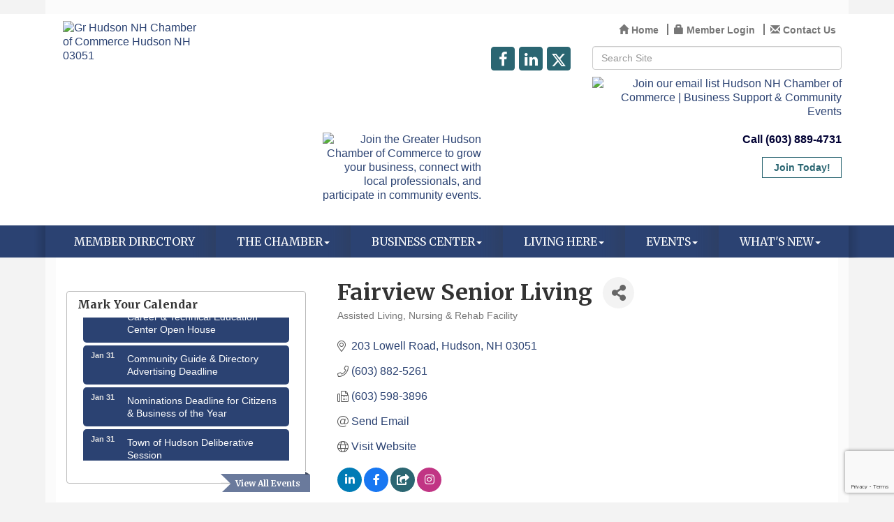

--- FILE ---
content_type: text/html; charset=utf-8
request_url: https://www.hudsonchamber.com/list/member/fairview-senior-living-449.htm
body_size: 21543
content:


<!DOCTYPE html>
<!--[if lt IE 7]> <html dir="ltr" lang="en-US" class="ie6"> <![endif]-->
<!--[if IE 7]>    <html dir="ltr" lang="en-US" class="ie7"> <![endif]-->
<!--[if IE 8]>    <html dir="ltr" lang="en-US" class="ie8"> <![endif]-->
<!--[if gt IE 8]><!--> <html dir="ltr" lang="en-US"> <!--<![endif]-->

<!-- BEGIN head -->
<head>
<!-- start injected HTML (CCID=3130) -->
<!-- page template: http://www.hudsonchamber.com/PublicLayout -->
<meta name="keywords" content="assisted living, rehabilitation, rehab, nursing home, skilled nursing, memory care, Alzheimers, dementia, healthcare, Fairview, Laurel Place, The Inn, The Inn at Fairview, respite, compassionate care, Fairview Senior Living, Hudson " />
<meta name="description" content="Fairview Senior Living in Hudson | Fairview Skilled Nursing, Fairview Rehabilitation, Laurel Place Assisted Living, The Inn at Fairview Memory Care" />
<link href="https://www.hudsonchamber.com/integration/customerdefinedcss?_=jfQHEw2" rel="stylesheet" type="text/css" />
<!-- link for rss not inserted -->
<link rel="canonical" href="https://www.hudsonchamber.com/list/member/fairview-senior-living-449.htm" />
<!-- end injected HTML -->

	<!--Meta Tags-->
	<meta http-equiv="Content-Type" content="text/html; charset=UTF-8" />
    <meta charset="utf-8">
	<!--Title-->
	<title>Fairview Senior Living | Assisted Living, Nursing & Rehab Facility - Greater Hudson Chamber of Commerce, NH</title>
    <!--Favicon-->
    <link rel="shortcut icon" href="https://chambermaster.blob.core.windows.net/userfiles/UserFiles/chambers/3130/CMS/Logo/favicon.png" type="image/x-icon" />
        
    <!-- Begin Styles -->    
    <!-- Page Header -->
    <script type="text/javascript">
        var BASE_URL = "//www.hudsonchamber.com/";
        var CMS = CMS || {};
        CMS.Warnings = CMS.Warnings || {};
        CMS.Defaults = CMS.Defaults || {};
    </script>
<link href="/Content/bundles/cms-public-styles?v=D8mNTZ-9UqeGhR8ddDkrI_X_p7u8taSdYzURPHS2JXg1" rel="stylesheet"/>
<script src="/Content/bundles/cms-public-header-scripts?v=yPjNtgpZ8y92tvBtDtdFF4JH0RbMuwi-tJnjLPEBD3o1"></script>
    <script type="text/javascript">
        CMS.jQuery = jQuery.noConflict(true);
    </script>
    
    
    
    
    <link href='https://fonts.googleapis.com/css?family=Merriweather:400,700,900' rel='stylesheet' type='text/css'>
    <meta name="viewport" content="width=device-width, initial-scale=1.0" />
    <!-- ===== Base Template Styles ===== -->
    <link class="cms-style" href="/Themes/Eden/Resources/css/edenstyles.css" rel="stylesheet">

    


    <link rel="stylesheet" href="//www.hudsonchamber.com/css/default" type="text/css" media="all" id="theme-style" />

    <!-- Site Header -->
<!-- header data -->

<!-- Google tag (gtag.js) -->
<script async src="https://www.googletagmanager.com/gtag/js?id=G-0E1TFP8WS9"></script>
<script>
  window.dataLayer = window.dataLayer || [];
  function gtag(){dataLayer.push(arguments);}
  gtag('js', new Date());

  gtag('config', 'G-0E1TFP8WS9');
</script>

<style>
.logo img {
    width: 100%;
    max-width: 200px!important;
  }
@media (min-width: 992px) {
.logo .cms-image-widget {
    margin-bottom: 0;
}
}
.dropdown-menu>li>a:hover, .dropdown-menu>li>a:focus {
    background-color: #6A7A9C;
    color: #fff;
}
  /*--to center header items in tablet & mobile--*/

@media (max-width: 991px) {
header ul[class*="left"], header ul[class*="right"], header div[class*="left"], header div[class*="right"], header p, header .right, header .left {text-align:center !important;}
}

/*--menu--*/
.navbar-collapse {padding-right: 0; padding-left: 0;}
.navbar-default .navbar-nav > li > a {padding: 15px 18px;}
@media (min-width: 768px) {.navbar-default .navbar-nav > li > a {padding: 15px 10px;font-size: 12px;}}
@media (min-width: 992px) {.navbar-default .navbar-nav > li > a {padding: 15px 12px;font-size: 14px;}}
@media (min-width: 1200px) {.navbar-default .navbar-nav > li > a {padding: 15px 30px;font-size: 16px;}}
  

@media (min-width: 768px) {
.table-scroll {width: 100%; overflow:auto;  margin-top:20px;}
.table-wrapper table {width:100%;}
 }




.featureshade {
    min-height: 330px;
}
</style>    <!-- End Styles -->
        <script>
            (function (i, s, o, g, r, a, m) {
                i['GoogleAnalyticsObject'] = r; i[r] = i[r] || function () {
                    (i[r].q = i[r].q || []).push(arguments)
                }, i[r].l = 1 * new Date(); a = s.createElement(o),
                m = s.getElementsByTagName(o)[0]; a.async = 1; a.src = g; m.parentNode.insertBefore(a, m)
            })(window, document, 'script', '//www.google-analytics.com/analytics.js', 'ga');

            ga('create', 'UA-32501671-1', 'auto');
            ga('send', 'pageview');
        </script>
    <!-- jQuery first, then Popper.js, then Bootstrap JS -->
    <script src="https://code.jquery.com/jquery-3.7.1.min.js" crossorigin="anonymous"></script>
    <script type="text/javascript" src="https://code.jquery.com/ui/1.13.2/jquery-ui.min.js"></script>
<script src="https://www.hudsonchamber.com/Content/bundles/SEO4?v=jX-Yo1jNxYBrX6Ffq1gbxQahkKjKjLSiGjCSMnG9UuU1"></script>
    <script type="text/javascript" src="https://ajax.aspnetcdn.com/ajax/globalize/0.1.1/globalize.min.js"></script>
    <script type="text/javascript" src="https://ajax.aspnetcdn.com/ajax/globalize/0.1.1/cultures/globalize.culture.en-US.js"></script>
    <!-- Required meta tags -->
    <meta charset="utf-8">
    <meta name="viewport" content="width=device-width, initial-scale=1, shrink-to-fit=no">
    <link rel="stylesheet" href="https://code.jquery.com/ui/1.13.2/themes/base/jquery-ui.css" type="text/css" media="all" />
    <script type="text/javascript">
        var MNI = MNI || {};
        MNI.CurrentCulture = 'en-US';
        MNI.CultureDateFormat = 'M/d/yyyy';
        MNI.BaseUrl = 'https://www.hudsonchamber.com';
        MNI.jQuery = jQuery.noConflict(true);
        MNI.Page = {
            Domain: 'www.hudsonchamber.com',
            Context: 299,
            Category: null,
            Member: 449,
            MemberPagePopup: true
        };
        MNI.LayoutPromise = new Promise(function (resolve) {
            MNI.LayoutResolution = resolve;
        });
        MNI.MemberFilterUrl = 'list';
    </script>


    <script src="https://www.google.com/recaptcha/enterprise.js?render=6LfI_T8rAAAAAMkWHrLP_GfSf3tLy9tKa839wcWa" async defer></script>
    <script>

        const SITE_KEY = '6LfI_T8rAAAAAMkWHrLP_GfSf3tLy9tKa839wcWa';

        // Repeatedly check if grecaptcha has been loaded, and call the callback once it's available
        function waitForGrecaptcha(callback, retries = 10, interval = 1000) {
            if (typeof grecaptcha !== 'undefined' && grecaptcha.enterprise.execute) {
                callback();
            } else if (retries > 0) { 
                setTimeout(() => {
                    waitForGrecaptcha(callback, retries - 1, interval);
                }, interval);
            } else {
                console.error("grecaptcha is not available after multiple attempts");
            }
        }

        // Generates a reCAPTCHA v3 token using grecaptcha.enterprise and injects it into the given form.
        // If the token input doesn't exist, it creates one. Then it executes the callback with the token.
        function setReCaptchaToken(formElement, callback, action = 'submit') {
            grecaptcha.enterprise.ready(function () {
                grecaptcha.enterprise.execute(SITE_KEY, { action: action }).then(function (token) {

                    MNI.jQuery(function ($) {
                        let input = $(formElement).find("input[name='g-recaptcha-v3']");

                        if (input.length === 0) {
                            input = $('<input>', {
                                type: 'hidden',
                                name: 'g-recaptcha-v3',
                                value: token
                            });
                            $(formElement).append(input);
                        }
                        else
                            $(input).val(token);

                        if (typeof callback === 'function') callback(token);
                    })

                });
            });
        }

    </script>




<script src="https://www.hudsonchamber.com/Content/bundles/MNI?v=34V3-w6z5bLW9Yl7pjO3C5tja0TdKeHFrpRQ0eCPbz81"></script>


    <meta property='og:url' content='https://www.hudsonchamber.com/list/member/fairview-senior-living-449.htm' />
<meta property='og:title' content='Fairview Senior Living' />
<meta property='og:description' content='We have four levels of care at one location: Fairview Skilled Nursing, Fairview Rehabilitation, Laurel Place Assisted Living, and The Inn at Fairview Memory Care. 
' />
<meta property='og:image' content='https://chambermaster.blob.core.windows.net/images/chambers/3130/ChamberImages/logo/200x200/GHCC-Logo.png' />

    <!-- Bootstrap CSS -->
    <link type="text/css" href="https://www.hudsonchamber.com/Content/SEO4/css/bootstrap/bootstrap-ns.min.css" rel="stylesheet" />
<link href="https://www.hudsonchamber.com/Content/SEO4/css/fontawesome/css/fa.bundle?v=ruPA372u21djZ69Q5Ysnch4rq1PR55j8o6h6btgP60M1" rel="stylesheet"/>
<link href="https://www.hudsonchamber.com/Content/SEO4/css/v4-module.bundle?v=teKUclOSNwyO4iQ2s3q00X0U2jxs0Mkz0T6S0f4p_241" rel="stylesheet"/>
<meta name="referrer" content="origin" /></head>
 <!-- Begin body -->
<body class="cmsbackground">
    


<div id="page-layout" pageLayout="Left Sidebar" pageId=55031>
    



<div class="wrapperwide">
    <div class="container">
        <div class="topBar"></div>
    </div>
    <header class="headerWide">
        <div class="container header">
            <div class="row">
                <div class="col-md-4 logo">
                    
<div class="page-area  global" pageareaid="Head 0">
    <ul class="cms-widgets">

<li class="cms-widget published " contentid="298745" pageareaid="Head 0" order="0" contenttypeid="8">
        <!--  -->
    
    <div class="cms-image-widget left ">
            <a href="/" >
                    <img style="max-width:100%" alt="Gr Hudson NH Chamber of Commerce Hudson NH 03051" src="https://chambermaster.blob.core.windows.net/userfiles/UserFiles/chambers/3130/CMS/Logo/Gr-Hudson-Chamber-Logo.png">

            </a>
    </div>

    <span style="clear:both;display:block;"></span>
</li>


 

    </ul>
</div>

                
            </div>
            <div class="col-md-8">
                <div class="row">
                    <div class="col-xs-12">
<div class="page-area  global" pageareaid="Head 1">
    <ul class="cms-widgets">

<li class="cms-widget published " contentid="298113" pageareaid="Head 1" order="0" contenttypeid="7">
        <!--  -->
    
    <div class="cms-custom-links">
            <style>

                ul#content-298113.sidebar-nav.horizontal.sidebar-default.custom {
                    background-color: #ffffff;
                }
                ul#content-298113.sidebar-nav.horizontal.sidebar-default.custom li {
                    border-color: #777777;
                }
                                                ul#content-298113.sidebar-nav.sidebar-default.custom .nav-item a {
                    background-color:#ffffff;
                    border-color:#ffffff;
                    color:#777777;
                }
            </style>
        <div class="cms-alignment-wrapper right ">
            <ul class="sidebar-nav sidebar-default custom  horizontal " id="content-298113">
                    <li>
                        <div class="nav-item">
                            <a href="/" >
                                <span class="panel-icon">
                                        <i class="glyphicon glyphicon-home"></i>
                                                                                                                <span>Home</span>
                                </span>
                            </a>
                        </div>
                    </li>
                    <li>
                        <div class="nav-item">
                            <a href="/login" >
                                <span class="panel-icon">
                                        <i class="glyphicon glyphicon-lock"></i>
                                                                                                                <span>Member Login</span>
                                </span>
                            </a>
                        </div>
                    </li>
                    <li>
                        <div class="nav-item">
                            <a href="/contact" >
                                <span class="panel-icon">
                                        <i class="glyphicon glyphicon-envelope"></i>
                                                                                                                <span>Contact Us</span>
                                </span>
                            </a>
                        </div>
                    </li>
            </ul>
        </div>
    </div>    

    <span style="clear:both;display:block;"></span>
</li>


 

    </ul>
</div>
</div>
                </div>
                <div class="row">
                    <div class="col-md-6">
<div class="page-area  global" pageareaid="Head 2">
    <ul class="cms-widgets">

<li class="cms-widget published " contentid="298111" pageareaid="Head 2" order="0" contenttypeid="9">
        <!--  -->
    
    <div class="cms-cm-icons">
        <ul class="cms-icon-links fixed  icon-links-secondary  right " count="3" id="content-298111">
                <li class="cms-icon-link">
                    <a href="https://www.facebook.com/greaterhudsonchamberofcommerce/" target=&quot;_blank&quot;>
                        <div class="panel-icon">
                                <i class="fa fa-facebook flat-social" title="Icon Link"></i>
                                                    </div>
                    </a>
                </li>
                <li class="cms-icon-link">
                    <a href="https://www.linkedin.com/company/greater-hudson-chamber-of-commerce" target=&quot;_blank&quot;>
                        <div class="panel-icon">
                                <i class="fa fa-linkedin flat-social" title="Icon Link"></i>
                                                    </div>
                    </a>
                </li>
                <li class="cms-icon-link">
                    <a href="https://x.com/HudsonChamberNH" target=&quot;_blank&quot;>
                        <div class="panel-icon">
                                <i class="fa fa-x-twitter flat-social" title="Icon Link"></i>
                                                    </div>
                    </a>
                </li>
        </ul>
    </div>

    <span style="clear:both;display:block;"></span>
</li>


 

    </ul>
</div>
</div>
                    <div class="col-md-6">
<div class="page-area  global" pageareaid="Head 3">
    <ul class="cms-widgets">

<li class="cms-widget published " contentid="298112" pageareaid="Head 3" order="0" contenttypeid="5">
        <!--  -->
    
    <script type="text/javascript">
        (function ($) {
            $(function () {
                
                if (CMS.Theme != 'Nova') {
                    $('#content-298112').SiteSearch();
                }
            });
        })(CMS.jQuery)
    </script>
    <div class="cms-content cms-search" id="content-298112" state="none">
        <div class="form-group">
            <input type="text" class="form-control" placeholder="Search Site">
        </div>
        <div class="cms-search-results">
            <div class="search-results-wrapper">
                <div class="cms-pages-results">
                    <h4><strong>Pages</strong></h4>
                    <ul></ul>
                </div>
                <div class="cms-members-results">
                    <h4><strong>Members</strong></h4>
                    <ul></ul>
                </div>
                <div class="cms-category-results">
                    <h4><strong>Categories</strong></h4>
                    <ul></ul>
                </div>
                <div class="cms-quicklink-results">
                    <h4><strong>Quicklinks</strong></h4>
                    <ul></ul>
                </div>
                <div class="cms-events-results">
                    <h4><strong>Events</strong></h4>
                    <ul></ul>
                </div>
            </div>
        </div>
    </div>



    <span style="clear:both;display:block;"></span>
</li>


 


<li class="cms-widget published " contentid="537653" pageareaid="Head 3" order="1" contenttypeid="8">
        <!--  -->
    
    <div class="cms-image-widget right ">
            <a href="https://visitor.constantcontact.com/manage/optin?v=[base64]%3D%3D" target=&quot;_blank&quot;>
                    <img style="max-width:100%" alt="Join our email list  Hudson NH Chamber of Commerce | Business Support &amp; Community Events" src="https://chambermaster.blob.core.windows.net/userfiles/UserFiles/chambers/3130/CMS/community/email-sign-up.png">

            </a>
    </div>

    <span style="clear:both;display:block;"></span>
</li>


 

    </ul>
</div>
</div>
                </div>
                <div class="row">
                    <div class="col-md-4">
<div class="page-area  global" pageareaid="Head 4">
    <ul class="cms-widgets">

<li class="cms-widget published " contentid="555577" pageareaid="Head 4" order="0" contenttypeid="8">
        <!--  -->
    
    <div class="cms-image-widget right ">
            <a href="https://www.hudsonchamber.com/member/newmemberapp" >
                    <img style="max-width:100%" alt="Join the Greater Hudson Chamber of Commerce to grow your business, connect with local professionals, and participate in community events." src="https://chambermaster.blob.core.windows.net/userfiles/UserFiles/chambers/3130/CMS/community/Join-Today-Button-w200.png">

            </a>
    </div>

    <span style="clear:both;display:block;"></span>
</li>


 

    </ul>
</div>
</div>
                    <div class="col-md-4">
<div class="page-area  global" pageareaid="Head 5">
    <ul class="cms-widgets">

<li class="cms-widget published " contentid="537655" pageareaid="Head 5" order="0" contenttypeid="6">
        <!-- 
    <span>Generic</span>
 -->
    

    <div class="cms-design-panel" id="content-537655">
    </div>

    <span style="clear:both;display:block;"></span>
</li>


 

    </ul>
</div>
</div>
                    <div class="col-md-4">
<div class="page-area  global" pageareaid="Head 6">
    <ul class="cms-widgets">

<li class="cms-widget published " contentid="495314" pageareaid="Head 6" order="0" contenttypeid="6">
        <!-- 
    <span>Generic</span>
 -->
    

    <div class="cms-design-panel" id="content-495314">
<p style="text-align: right;"><span style="color:#000033;"><span style="font-family:arial,helvetica,sans-serif;"><strong>Call (603) 889-4731</strong></span></span></p>
    </div>

    <span style="clear:both;display:block;"></span>
</li>


 


<li class="cms-widget published " contentid="299014" pageareaid="Head 6" order="1" contenttypeid="7">
        <!--  -->
    
    <div class="cms-custom-links">
        <div class="cms-alignment-wrapper right ">
            <ul class="sidebar-nav sidebar-secondary  cms-ghost " id="content-299014">
                    <li>
                        <div class="nav-item">
                            <a href="/member/newmemberapp" >
                                <span class="panel-icon">
                                                                            <span class="panel-image"><img class="blank" src="https://devchambermaster.blob.core.windows.net/cms/media/icons/add-icon-flat.png"></span>
                                                                            <span>Join Today!</span>
                                </span>
                            </a>
                        </div>
                    </li>
            </ul>
        </div>
    </div>    

    <span style="clear:both;display:block;"></span>
</li>


 

    </ul>
</div>
</div>
                </div>
            </div>
        </div>
        <div class="row">
            <div class="col-md-3">
<div class="page-area  global" pageareaid="Head 7">
    <ul class="cms-widgets">
    </ul>
</div>
</div>
            <div class="col-md-9">
<div class="page-area  global" pageareaid="Head 8">
    <ul class="cms-widgets">

<li class="cms-widget published " contentid="683655" pageareaid="Head 8" order="1" contenttypeid="6">
        <!-- 
    <span>Generic</span>
 -->
    

    <div class="cms-design-panel" id="content-683655">
    </div>

    <span style="clear:both;display:block;"></span>
</li>


 

    </ul>
</div>
</div>
        </div>
        <div class="row">
            <div class="col-md-6">
<div class="page-area  global" pageareaid="Head 9">
    <ul class="cms-widgets">
    </ul>
</div>
</div>
            <div class="col-md-6">
<div class="page-area  global" pageareaid="Head 10">
    <ul class="cms-widgets">
    </ul>
</div>
</div>
        </div>
        <div class="row">
            <div class="col-md-4">
<div class="page-area  global" pageareaid="Head 11">
    <ul class="cms-widgets">
    </ul>
</div>
</div>
            <div class="col-md-4">
<div class="page-area  global" pageareaid="Head 12">
    <ul class="cms-widgets">
    </ul>
</div>
</div>
            <div class="col-md-4">
<div class="page-area  global" pageareaid="Head 13">
    <ul class="cms-widgets">
    </ul>
</div>
</div>
        </div>
    </div>
</header>
<!-- Navigation -->
<div class="navigationWide">
    <div class="navigation">
        <nav class="navbar navbar-default" role="navigation">
            <!-- Brand and toggle get grouped for better mobile display -->
            <div class="navbar-header">
                <button type="button" class="navbar-toggle" data-toggle="collapse" data-target="#bs-example-navbar-collapse-1"> <span class="sr-only">Toggle navigation</span> <span class="icon-bar"></span> <span class="icon-bar"></span> <span class="icon-bar"></span></button>
            </div>
            <!-- Collect the nav links, forms, and other content for toggling -->
            <div class="collapse navbar-collapse" id="bs-example-navbar-collapse-1">
                <div id="cm-cms-menu">
                    

<ul menu-id="3844" class="nav navbar-nav cms-bootstrap-menu">
                <li ><a href="/list/" target="_self">Member Directory</a></li>
            <li class="dropdown">
                <a href="#" class="dropdown-toggle" data-toggle="dropdown" target="_self">The Chamber<b class="caret"></b></a>
                <ul class="dropdown-menu">
                                <li ><a href="/about-us" target="_self">About Us</a></li>
            <li ><a href="/board-of-directors-staff" target="_self">Board of Directors &amp; Staff</a></li>
            <li ><a href="/strategic-plan" target="_self">Strategic Plan</a></li>
            <li ><a href="/testimonials" target="_self">Testimonials</a></li>
            <li ><a href="/contact/" target="_self">Contact Us</a></li>

                </ul>
            </li>
            <li class="dropdown">
                <a href="#" class="dropdown-toggle" data-toggle="dropdown" target="_self">Business Center<b class="caret"></b></a>
                <ul class="dropdown-menu">
                                <li ><a href="/member/newmemberapp/" target="_self">Member Application</a></li>
            <li ><a href="/membership-benefits" target="_self">Membership Benefits</a></li>
            <li ><a href="/promote-your-business" target="_self">Promote Your Business</a></li>
            <li marker=member-login><a href="/login/" target="_self">Member Login</a></li>
            <li ><a href="/business-resources" target="_self">Business Resources</a></li>
            <li ><a href="/chamber-partners" target="_self">Chamber Partners</a></li>

                </ul>
            </li>
            <li class="dropdown">
                <a href="#" class="dropdown-toggle" data-toggle="dropdown" target="_self">Living Here<b class="caret"></b></a>
                <ul class="dropdown-menu">
                                <li ><a href="/our-community" target="_self">Our Community</a></li>
            <li ><a href="/jobs/" target="_self">Job Postings</a></li>

                </ul>
            </li>
            <li class="dropdown">
                <a href="#" class="dropdown-toggle" data-toggle="dropdown" target="_self">Events<b class="caret"></b></a>
                <ul class="dropdown-menu">
                                <li ><a href="/events/calendar/" target="_self">Events Calendar</a></li>
            <li ><a href="/photo-gallery" target="_self">Photo Gallery</a></li>
            <li ><a href="/ribbon-cuttings" target="_self">Ribbon Cuttings</a></li>
            <li ><a href="/award-nominations-wanted" target="_self">Award Celebration</a></li>
            <li ><a href="/community-scavenger-hunt" target="_self">Community Scavenger Hunt</a></li>

                </ul>
            </li>
            <li class="dropdown">
                <a href="#" class="dropdown-toggle" data-toggle="dropdown" target="_self">What&#39;s New<b class="caret"></b></a>
                <ul class="dropdown-menu">
                                <li ><a href="/news/" target="_self">News</a></li>
            <li ><a href="/jobs/" target="_self">Job Postings</a></li>
            <li ><a href="/membertomember/" target="_self">Member To Member Deals</a></li>
            <li ><a href="/marketspace/" target="_self">Marketspace</a></li>

                </ul>
            </li>

</ul>


                </div>
            </div>
            <!-- /.navbar-collapse -->
        </nav>
    </div>
</div>
<!-- /Navigation -->
<!-- Main Content -->


  <div class="container">
  <div class="content inside-content">
  <div class="whiteContent">
<div class="row">
	  <div class="col-xs-12">
<div class="page-area  global" pageareaid="Layout Top 0">
    <ul class="cms-widgets">
    </ul>
</div>
</div>
	  <div class="col-xs-12">
<div class="page-area  local" pageareaid="1">
    <ul class="cms-widgets">
    </ul>
</div>
</div>
	</div>
<div class="row">
	  <div class="col-md-8 col-md-push-4">
	  <div>
<div class="page-area  local" pageareaid="Main">
    <ul class="cms-widgets">

<li class="cms-widget published " contentid="298107" pageareaid="Main" order="1" contenttypeid="1">
        <!--  -->
    
    <div class="cms-content" id="content-298107">
            <div id="gzns">
        



<div class="container-fluid gz-search-details" itemscope="itemscope" itemtype="http://schema.org/LocalBusiness">
    <!--member detail page header -->
  <!--page title and share buttons -->
  <div class="row gz-details-header">
        <div class="col-auto pr-0 gz-details-logo-col">
		    
	    </div>
	    <div class="col pl-0">
		    <div class="d-flex gz-details-head">
                    <h1 class="gz-pagetitle" itemprop="name">Fairview Senior Living</h1>
			    <!-- share Button trigger modal -->
		            <button id="shareDrop" type="button" class="gz-share-btn" data-toggle="modal" data-target="#shareModal" aria-label="Share Button"> <i class="gz-fas gz-fa-share-alt"></i></button>
		    </div>
		            <div class="gz-details-categories">
		                <h5 class="gz-subtitle sr-only">Categories</h5>
		                <p><span class="gz-cat">Assisted Living, Nursing &amp; Rehab Facility</span></p>
		            </div>
	    </div>
  </div>
  <!-- row for links and map -->
  <div class="row gz-details-links">
    <div class="col-sm-7 col-md-8">
      <ul class="list-group gz-list-group">
              <li class="list-group-item gz-card-address">
			    <a href="https://www.google.com/maps?q=203%20Lowell%20Road,%20Hudson,%20NH,%2003051" onclick="MNI.Hit.MemberMap(449)" target="_blank" class="card-link" itemprop="address" itemscope="itemscope" itemtype="http://schema.org/PostalAddress">
                    <i class="gz-fal gz-fa-map-marker-alt"></i>
                    <span class="gz-street-address" itemprop="streetAddress">203 Lowell Road</span>
                    
                    
                    
                    <span class="gz-address-city" itemprop="addressLocality">Hudson</span>
                    <span itemprop="addressRegion">NH</span>
                    <span itemprop="postalCode">03051</span>
                </a>
              </li>
        <li class="list-group-item gz-card-phone">
			<a href="tel:6038825261" class="card-link"><i class="gz-fal gz-fa-phone"></i><span itemprop="telephone">(603) 882-5261</span></a>
		</li>
        
        <li class="list-group-item gz-card-fax">
			<a href="tel:6035983896" class="card-link"><i class="gz-fal gz-fa-fax"></i><span itemprop="faxNumber">(603) 598-3896</span></a>
		</li>
        <li class="list-group-item gz-card-email">
            <a id="gz-directory-contactmember" class="card-link" href="javascript:void(0)"><i class="gz-fal gz-fa-at"></i><span itemprop="email">Send Email</span></a>
		</li>
        <li class="list-group-item gz-card-website">
			<a href="https://fairviewseniorliving.com/" onclick="MNI.Hit.MemberWebsite(449)" target="_blank" itemprop="url" class="card-link"><i class="gz-fal gz-fa-globe"></i><span itemprop="sameAs">Visit Website</span></a>
		</li>

            <li class="list-group-item gz-card-social">
              <a class="gz-social-linkedin" target="_blank" href="https://www.linkedin.com/company/fairviewseniorliving/" title="View on LinkedIn"><i class="gz-fab gz-fa-linkedin-in"></i></a><a class="gz-social-facebook" target="_blank" href="https://www.facebook.com/FairviewSeniorLiving/" title="View on Facebook"><i class="gz-fab gz-fa-facebook-f"></i></a><a class="gz-social-x" target="_blank" href="https://twitter.com/FairviewHudson" title="View on X"><i class="gz-fas gz-fa-share-square"></i></a><a class="gz-social-instagram" target="_blank" href="https://www.instagram.com/fairviewseniorliving/" title="View on Instagram"><i class="gz-fab gz-fa-instagram"></i></a>
            </li>
      </ul>
      <div class="gz-details-hours">
        <p class="gz-details-subtitle"><strong>Hours:</strong></p>
        <p>24 hours a day, 7 days a week</p>
      </div>
	  <div class="gz-details-driving">
          <p class="gz-details-subtitle"><strong>Driving Directions:</strong></p>
          <p>You can find us at 203 Lowell Road in Hudson, New Hampshire. Our facility is easily accessible from Hampshire Drive and Lowell Road.</p>
	  </div>
    </div>
    <div class="col-sm-5 col-md-4">
        <div class="gz-map embed-responsive embed-responsive-16by9 fitvidsignore">
            <iframe src="https://www.google.com/maps/embed/v1/place?key=AIzaSyAACLyaFddZFsbbsMCsSY4lq7g6N4ycArE&amp;q=203%20Lowell%20Road,%20Hudson,%20NH,%2003051" width="600" height="450" frameborder="0" style="border:0" allowfullscreen></iframe>
        </div>
        
    </div>
  </div>


  <!-- row for about -->
  <div class="row gz-details-about" itemprop="description">
    <div class="col">
      <h3 class="gz-subtitle">About Us</h3>
      <p>
We have four levels of care at one location: Fairview Skilled Nursing, Fairview Rehabilitation, Laurel Place Assisted Living, and The Inn at Fairview Memory Care. <br />
      </p>
    </div>
  </div>

  <!-- row for video and highlights -->
  <div class="row gz-video-highlights">
    <!-- if no video, omit entire gz-details-video column below -->
    

	<!-- if no highlights, omit entire gz-details-highlights column below -->
  </div>

<!-- row for images, omit entire row if none exist. Each image will pull up modal with the full size image in it. Same module, unique image, see https://getbootstrap.com/docs/4.1/components/modal/#varying-modal-content -->
<!-- row for news -->
<!-- row for jobs -->
<div class="row gz-details-jobs">
      <div class="col">
            <h3 class="gz-subtitle">Jobs</h3>
            <div class="gz-job-jobinfo">
                  <a href="https://www.hudsonchamber.com/jobs/info/healthcare-fairview-senior-living-various-healthcare-openings-53"><h5 class="gz-title">Fairview Senior Living: Various Healthcare Openings</h5></a>
                  <div class="gz-category">Category: Healthcare</div>
                  <div class="gz-desc"> Click here to view our job openings!
 About Us
Fairview Senior Living has been a trusted pillar in the healthcare community since 1951, providing our residents with an unparalleled level of personalized, compassionate care. We have four levels of care at one location: Fairview Skilled Nursing, Fairview Rehabilitation, Laurel Place Assisted Living, and The Inn at Fairview Memory Care.
Fairview
 <span class="mn-read-more">...</span><a class="mn-read-more" href="https://www.hudsonchamber.com/jobs/info/healthcare-fairview-senior-living-various-healthcare-openings-53">read more</a>  </div>
                  <div class="gz-jobinfo-contact">
                        <div class="gz-name">Contact: </div>
                        <div class="gz-email"><a href="mailto:info@fairviewseniorliving.com">info@fairviewseniorliving.com</a></div>
                        <div class="gz-phone">Phone:(603) 882-5261</div>
                                                <div class="gz-fax">Fax:(603) 598-3896</div>
                  </div>
            </div>
 </div>
</div>

<!-- row for Hot Deals -->

<!-- row for Events -->


     <!-- share Modal for share button next to page title -->
     <div class="modal share-modal fade" id="shareModal" tabindex="-1" role="dialog" aria-labelledby="shareModaLabel" aria-hidden="true">
          <div class="modal-dialog" role="document">
               <div class="modal-content">
                    <div class="modal-header">
                         <h5 class="modal-title" id="shareModaLabel">Share</h5>
                         <button type="button" class="close" data-dismiss="modal" aria-label="Close"> <span aria-hidden="true">&times;</span> </button>
                    </div>
                    <div class="modal-body">
                         <!--add <a> for each option that currently exists-->
                         <a class="gz-shareprint" rel="nofollow" href="https://www.hudsonchamber.com/list/member/fairview-senior-living-449.htm?rendermode=print" title="Print this page" rel="nofollow" target="_blank" onclick="return!MNI.Window.Print(this)"><i class="gz-fal gz-fa-print"></i>Print</a>
                         <a class="gz-shareemail" href="#" data-toggle="modal" data-target="#gz-info-contactfriend" title="Share by Email"><i class="gz-fal gz-fa-envelope"></i>Email</a>
                         <a class="gz-sharefacebook" href="https://www.facebook.com/sharer.php?u=https%3a%2f%2fwww.hudsonchamber.com%2flist%2fmember%2ffairview-senior-living-449&amp;p[title]=Fairview+Senior+Living" title="Share on Facebook"><i class="gz-fab gz-fa-facebook"></i>Facebook</a>
                         <a class="gz-sharetwitter" href="https://www.twitter.com/share?url=https://www.hudsonchamber.com/list/member/fairview-senior-living-449&amp;text=Fairview+Senior+Living" title="Share on Twitter"><i class="gz-fab gz-fa-x-twitter"></i>Twitter</a>
                         <a class="gz-sharelinkedin" href="https://www.linkedin.com/shareArticle?mini=true&amp;url=https%3a%2f%2fwww.hudsonchamber.com%2flist%2fmember%2ffairview-senior-living-449&amp;title=Fairview+Senior+Living" title="Share on LinkedIn"><i class="gz-fab gz-fa-linkedin"></i>LinkedIn</a>
                         
                    </div>
                    <div class="modal-footer">
                         <button type="button" class="btn" data-dismiss="modal">Close</button>
                    </div>
               </div>
          </div>
     </div>
     <div class="modal share-modal fade" id="gz-info-contactfriend" tabindex="-1" role="dialog" aria-labelledby="contactFriendLabel" aria-hidden="true">
        <div class="modal-dialog" role="document">
            <div class="modal-content">
                <div class="modal-header">
                    <h5 class="modal-title" id="contactFriendLabel">Tell a Friend</h5>
                    <button type="button" class="close" data-dismiss="modal" aria-label="Close"> <span aria-hidden="true">&times;</span> </button>
                </div>
                <div class="modal-body"></div>
                <div class="modal-footer">
                    <button type="button" class="btn send-btn">Send Request</button><button type="button" class="btn" data-dismiss="modal">Cancel</button>
                </div>
            </div>
        </div>
     </div>
     <!-- end of Modal -->
     <form id="gz-directory-contactform" action="https://www.hudsonchamber.com/inforeq/contactmembers" method="post" target="_blank" style="display:none">
        <input type="hidden" name="targets" value="449" />
        <input type="hidden" name="command" value="addSingleMember" />
        <input id="contactform-repid" type="hidden" name="repid" value="" />
    </form>
</div>

        
    <script type="text/javascript">
        MNI.ITEM_TYPE = 0;
        MNI.ITEM_ID = 449;
        (function ($) {
            $('#gz-directory-contactmember').click(function (e) {
                e.preventDefault();
                $('#gz-directory-contactform').submit();
            });

            $('.gz-directory-contactrep').click(function (e) {
                e.preventDefault();
                var id = $(this).attr('repid')
                $('#contactform-repid').val(id);
                $('#gz-directory-contactform').submit();
            });


        })(MNI.jQuery);
    </script>

        <!-- JavaScript for Bootstrap 4 components -->
        <!-- js to make 4 column layout instead of 3 column when the module page content area is larger than 950, this is to accomodate for full-width templates and templates that have sidebars-->
        <script type="text/javascript">
            (function ($) {
                $(function () {
                    var $gzns = $('#gzns');
                    var $info = $('#gzns').find('.col-sm-6.col-md-4');
                    if ($gzns.width() > 950) {
                        $info.addClass('col-lg-3');
                    }

                    var store = window.localStorage;
                    var key = "7-list-view";
                    var printKey = "24-list-view";
                    $('.gz-view-btn').click(function (e) {
                        e.preventDefault();
                        $('.gz-view-btn').removeClass('active');
                        $(this).addClass('active');
                        if ($(this).hasClass('gz-list-view')) {
                            store.setItem(key, true);
                            store.setItem(printKey, true);
                            $('.gz-list-card-wrapper').removeClass('col-sm-6 col-md-4').addClass('gz-list-col');
                        } else {
                            store.setItem(key, false);
                            store.setItem(printKey, false);
                            $('.gz-list-card-wrapper').addClass('col-sm-6 col-md-4').removeClass('gz-list-col');
                        }
                    });
                    
                    var isListView = store.getItem(key) == null ? MNI.DEFAULT_LISTING : store.getItem(key) == "true";
                    if (isListView) $('.gz-view-btn.gz-list-view').click();
                    store.setItem(printKey, isListView);
                    MNI.LayoutResolution();

                    (function ($modal) {
                        if ($modal[0]) {
                            $('#gz-info-contactfriend').on('shown.bs.modal', function (e) {
                                $modal.css('max-height', $(window).height() + 'px');
                                $modal.addClass('isLoading');
                                $.ajax({ url: MNI.BaseUrl + '/inforeq/contactFriend?itemType='+MNI.ITEM_TYPE+'&itemId='+MNI.ITEM_ID })
                                    .then(function (r) {
                                        $modal.find('.modal-body')
                                            .html($.parseHTML(r.Html));
                                        $modal.removeClass('isLoading');
                                        $('#gz-info-contactfriend').addClass('in');
                                        $.getScript("https://www.google.com/recaptcha/api.js");
                                    });
                            });
                            $('#gz-info-contactfriend .send-btn').click(function () {
                                var $form = $modal.find('form');
                                $modal.addClass('isLoading');
                                $.ajax({
                                    url: $form.attr('action'),
                                    type: 'POST',
                                    data: $form.serialize(),
                                    dataType: 'json'
                                }).then(function (r) {
                                    if (r.Success) $('#gz-info-contactfriend').modal('hide');
                                    else $modal.find('.modal-body').html($.parseHTML(r.Html));
                                    $.getScript("https://www.google.com/recaptcha/api.js");
                                    $modal.removeClass('isLoading');
                                });
                            });
                        }
                    })($('#gz-info-contactfriend .modal-content'));

                    (function ($modal) {
                        if ($modal[0]) {
                            $('#gz-info-subscribe').on('shown.bs.modal', function (e) {
                            $('#gz-info-subscribe .send-btn').show();
                            $modal.addClass('isLoading');
                                $.ajax({ url: MNI.SUBSCRIBE_URL })
                                .then(function (r) {
                                    $modal.find('.modal-body')
                                        .html(r);

                                    $modal.removeClass('isLoading');
                                });
                            });
                            $('#gz-info-subscribe .send-btn').click(function () {
                                var $form = $modal.find('form');
                                $modal.addClass('isLoading');

                                waitForGrecaptcha(() => {
                                    setReCaptchaToken($form, () => {
                                        $.ajax({
                                            url: $form.attr('action'),
                                            type: 'POST',
                                            data: $form.serialize()
                                        }).then(function (r) {
                                            if (r.toLowerCase().search('thank you') != -1) {
                                                $('#gz-info-subscribe .send-btn').hide();
                                            }
                                            $modal.find('.modal-body').html(r);
                                            $modal.removeClass('isLoading');
                                        });
                                    }, "hotDealsSubscribe");
                                })                        
                            });
                        }
                    })($('#gz-info-subscribe .modal-content'));

                    (function ($modal) {
                        $('#gz-info-calendarformat').on('shown.bs.modal', function (e) {
                            var backdropElem = "<div class=\"modal-backdrop fade in\" style=\"height: 731px;\" ></div >";
                            $('#gz-info-calendarformat').addClass('in');                           
                            if (!($('#gz-info-calendarformat .modal-backdrop').length)) {
                                $('#gz-info-calendarformat').prepend(backdropElem);
                            }
                            else {
                                $('#gz-info-calendarformat .modal-backdrop').addClass('in');
                            }
                        });
                        $('#gz-info-calendarformat').on('hidden.bs.modal', function (e) {
                            $('#gz-info-calendarformat').removeClass('in');
                            $('#gz-info-calendarformat .modal-backdrop').remove();
                        });
                        if ($modal[0]) {
                            $('.calendarLink').click(function (e) {
                                $('#gz-info-calendarformat').modal('hide');
                            });
                        }
                    })($('#gz-info-calendarformat .modal-content'));

                    // Constructs the Find Members type ahead suggestion engine. Tokenizes on the Name item in the remote return object. Case Sensitive usage.
                    var members = new Bloodhound({
                        datumTokenizer: Bloodhound.tokenizers.whitespace,
                        queryTokenizer: Bloodhound.tokenizers.whitespace,
                        remote: {
                            url: MNI.BaseUrl + '/list/find?q=%searchTerm',
                            wildcard: '%searchTerm',
                            replace: function () {
                                var q = MNI.BaseUrl + '/list/find?q=' + encodeURIComponent($('.gz-search-keyword').val());
                                var categoryId = $('#catgId').val();
                                var quickLinkId = $('#qlId').val();
                                if (categoryId) {
                                    q += "&catgId=" + encodeURIComponent(categoryId);
                                }
                                if (quickLinkId) {
                                    q += "&qlid=" + encodeURIComponent(quickLinkId);
                                }
                                return q;
                            }
                        }
                    });

                    // Initializing the typeahead using the Bloodhound remote dataset. Display the Name and Type from the dataset via the suggestion template. Case sensitive.
                    $('.member-typeahead').typeahead({
                        hint: false,
                    },
                        {
                            display: 'Name',
                            source: members,
                            limit: Infinity,
                            templates: {
                                suggestion: function (data) { return '<div class="mn-autocomplete"><span class="mn-autocomplete-name">' + data.Name + '</span></br><span class="mn-autocomplete-type">' + data.Type + '</span></div>' }
                            }
                    });

                    $('.member-typeahead').on('typeahead:selected', function (evt, item) {
                        var openInNewWindow = MNI.Page.MemberPagePopup
                        var doAction = openInNewWindow ? MNI.openNewWindow : MNI.redirectTo;

                        switch (item.ResultType) {
                            case 1: // AutocompleteSearchResultType.Category
                                doAction(MNI.Path.Category(item.SlugWithID));
                                break;
                            case 2: // AutocompleteSearchResultType.QuickLink
                                doAction(MNI.Path.QuickLink(item.SlugWithID));
                                break;
                            case 3: // AutocompleteSearchResultType.Member
                                if (item.MemberPageAction == 1) {
                                    MNI.logHitStat("mbrws", item.ID).then(function () {
                                        var location = item.WebParticipation < 10 ? MNI.Path.MemberKeywordSearch(item.Name) : MNI.Path.Member(item.SlugWithID);
                                        doAction(location);
                                    });
                                }
                                else {
                                    var location = item.WebParticipation < 10 ? MNI.Path.MemberKeywordSearch(item.Name) : MNI.Path.Member(item.SlugWithID);
                                    doAction(location);
                                }
                                break;
                        }
                    })

                    $('#category-select').change(function () {
                        // Store the category ID in a hidden field so the remote fetch can use it when necessary
                        var categoryId = $('#category-select option:selected').val();
                        $('#catgId').val(categoryId);
                        // Don't rely on prior locally cached data when the category is changed.
                        $('.member-typeahead').typeahead('destroy');
                        $('.member-typeahead').typeahead({
                            hint: false,
                        },
                            {
                                display: 'Name',
                                source: members,
                                limit: Infinity,
                                templates: {
                                    suggestion: function (data) { return '<div class="mn-autocomplete"><span class="mn-autocomplete-name">' + data.Name + '</span></br><span class="mn-autocomplete-type">' + data.Type + '</span></div>' }
                                }
                            });
                    });
                    MNI.Plugins.AutoComplete.Init('#mn-search-geoip input', { path: '/' + MNI.MemberFilterUrl + '/find-geographic' });
                });
            })(MNI.jQuery);
        </script>
    </div>

    </div>



    <span style="clear:both;display:block;"></span>
</li>


 

    </ul>
</div>
</div>
	  <div class="row">
	  <div class="col-md-6">
<div class="page-area  local" pageareaid="2">
    <ul class="cms-widgets">
    </ul>
</div>
</div>
	  <div class="col-md-6">
<div class="page-area  local" pageareaid="3">
    <ul class="cms-widgets">
    </ul>
</div>
</div>
  </div>
<div class="row">
	  <div class="col-xs-12">
<div class="page-area  local" pageareaid="4">
    <ul class="cms-widgets">
    </ul>
</div>
</div>
	</div>
<div class="row">
	  <div class="col-md-4">
<div class="page-area  local" pageareaid="5">
    <ul class="cms-widgets">
    </ul>
</div>
</div>
	  <div class="col-md-4">
<div class="page-area  local" pageareaid="6">
    <ul class="cms-widgets">
    </ul>
</div>
</div>
	  <div class="col-md-4">
<div class="page-area  local" pageareaid="7">
    <ul class="cms-widgets">
    </ul>
</div>
</div>
	</div>
	<div class="row">
	  <div class="col-xs-12">
<div class="page-area  local" pageareaid="8">
    <ul class="cms-widgets">
    </ul>
</div>
</div>
	  </div>
</div>
	  <div class="col-md-4 col-md-pull-8">
	<div>
<div class="page-area  global" pageareaid="Sidebar Top 0">
    <ul class="cms-widgets">

<li class="cms-widget " contentid="304554" pageareaid="Sidebar Top 0" order="0" contenttypeid="6">
        <!-- 
    <span>Generic</span>
 -->
    


    <span style="clear:both;display:block;"></span>
</li>


 


<li class="cms-widget " contentid="304553" pageareaid="Sidebar Top 0" order="1" contenttypeid="10">
        <!-- 
    <span>Navigation With Style</span>
 -->
    


    <span style="clear:both;display:block;"></span>
</li>


 


<li class="cms-widget published " contentid="298122" pageareaid="Sidebar Top 0" order="2" contenttypeid="6">
        <!-- 
    <span>Generic With Style</span>
 -->
    

    <div class="cms-design-panel" id="content-298122">
            <div class="panel panel-optional  eden-ribbon ">
                <div class="panel-heading ">
                        <a href="/events" >
                                <h3 class="panel-title">
        <span class="panel-icon">
                <i class="glyphicon glyphicon-calendar"></i>
                    </span>
            <span class="panel-text">View All Events</span>
    </h3>

                        </a>
                </div>
                <div class="panel-body">
                    <h3>Mark Your Calendar</h3>

<div id="mni-widgets-1433344622796">&nbsp;</div>
<script type="text/javascript">
//<![CDATA[
var _mniwq=_mniwq||[];
_mniwq.push(["1433344622796.type","events_upcoming"],["1433344622796.marquee",true],["1433344622796.showEndDate",false],["1433344622796.showLocation",false],["1433344622796.showLinks",true],["1433344622796.popUp",true],["1433344622796.dateFormat","MMM d"],["1433344622796.styleTemplate","#@id .mn-scroll-container{font-family:Arial, Helvetica, sans-serif;font-size:14px;line-height:130%;margin:8px;position:relative}#@id .mn-scroll-item{-moz-border-radius:5px;-webkit-border-radius:5px;background-clip:padding-box;background-color:#2B4272;border-radius:5px;color:#FFFFFF;margin:0 0 4px;position:relative}#@id .mn-scroll-item:hover{background-color:#6A7A9C;color:#FFFFFF}#@id .mn-scroll-name,#@id .mn-scroll-teaser{display:block;padding:5px 3px 5px 58px;position:relative}#@id .mn-scroll-link{color:#FFFFFF;text-decoration:none}#@id .mn-scroll-link:hover{color:#FFFFFF; text-decoration:underline}#@id .mn-scroll-date{color:#e1e1e1; font-size:75%;font-weight:700;left:3px;position:absolute;text-align:center;top:5px;width:50px}"],["1433344622796.create","mni-widgets-1433344622796"]);
(function(b,d,a,c){b.getElementById(d)||(c=b.getElementsByTagName(a)[0],a=b.createElement(a),a.type="text/javascript",a.async=!0,a.src="/Content/Script/Widgets.js",c.parentNode.insertBefore(a,c))})(document,"mni-widgets-script","script");
//]]>
</script>
                </div>
            </div>
    </div>

    <span style="clear:both;display:block;"></span>
</li>


 


<li class="cms-widget published " contentid="717354" pageareaid="Sidebar Top 0" order="3" contenttypeid="6">
        <!-- 
    <span>Generic</span>
 -->
    

    <div class="cms-design-panel" id="content-717354">
    </div>

    <span style="clear:both;display:block;"></span>
</li>


 

    </ul>
</div>
</div>
	<div>
<div class="page-area  local" pageareaid="9">
    <ul class="cms-widgets">
    </ul>
</div>
</div>
  </div>
	</div>
<div class="row">
	  <div class="col-md-6">
<div class="page-area  local" pageareaid="10">
    <ul class="cms-widgets">
    </ul>
</div>
</div>
	  <div class="col-md-6">
<div class="page-area  local" pageareaid="11">
    <ul class="cms-widgets">
    </ul>
</div>
</div>
	</div>
<div class="row">
	  <div class="col-xs-12">
<div class="page-area  local" pageareaid="12">
    <ul class="cms-widgets">
    </ul>
</div>
</div>
	</div>
<div class="row">
	  <div class="col-md-4">
<div class="page-area  local" pageareaid="13">
    <ul class="cms-widgets">
    </ul>
</div>
</div>
	  <div class="col-md-4">
<div class="page-area  local" pageareaid="14">
    <ul class="cms-widgets">
    </ul>
</div>
</div>
	  <div class="col-md-4">
<div class="page-area  local" pageareaid="15">
    <ul class="cms-widgets">
    </ul>
</div>
</div>
	</div>
<div class="row">
	  <div class="col-xs-12">
<div class="page-area  local" pageareaid="16">
    <ul class="cms-widgets">
    </ul>
</div>
</div>
	</div>
<div class="row">
	  <div class="col-xs-12">
<div class="page-area  global" pageareaid="Layout Bottom 0">
    <ul class="cms-widgets">

<li class="cms-widget published " contentid="299715" pageareaid="Layout Bottom 0" order="0" contenttypeid="6">
        <!-- 
    <span>Generic</span>
 -->
    

    <div class="cms-design-panel" id="content-299715">
<br/>    </div>

    <span style="clear:both;display:block;"></span>
</li>


 


<li class="cms-widget published " contentid="301097" pageareaid="Layout Bottom 0" order="1" contenttypeid="6">
        <!-- 
    <span>Generic With Style</span>
 -->
    

    <div class="cms-design-panel" id="content-301097">
            <div class="panel panel-primary  panel-line ">
                <div class="panel-heading ">
    <h3 class="panel-title">
        <span class="panel-icon">
                            <span class="panel-image"><img class="blank" src="https://devchambermaster.blob.core.windows.net/cms/media/icons/add-icon-flat.png" alt="Thank You Partnering Sponsors" title="Thank You Partnering Sponsors" /></span>
        </span>
            <span class="panel-text">Thank You Partnering Sponsors</span>
    </h3>
                </div>
                <div class="panel-body">
                    <style type="text/css">/* --Begin Scroller Fix-- */
/*.page-area[pageareaid="Layout Bottom 0"] */.js-marquee .mn-ad { display: block; }
/*.page-area[pageareaid="Layout Bottom 0"] */.js-marquee .mn-ad, .js-marquee .mn-ad a { height: auto; left: auto; position: relative; top: auto; width: auto; }

/* --sponsor marquee styles --*/
/*.page-area[pageareaid="Layout Bottom 0"] */.mn-ad-image {margin-right:40px;float:left;} .mn-ads-loaded {width:100%;overflow:hidden;padding:10px;border:1px solid #fff;border-radius:10px;-webkit-box-sizing: border-box; -moz-box-sizing: border-box; box-sizing: border-box;background-color:#ffffff}
</style>
<div id="mni-ads-1410549483939">&nbsp;</div>
<script type="text/javascript">// <![CDATA[
var _mnisq=_mnisq||[];
(function($){_mnisq.push(["1410549483939.context",151],["1410549483939.max",71],["1410549483939.rotate",!1],["1410549483939.onCreated",function(e){$(e).bind('beforeStarting',function(){$('.js-marquee-wrapper',e).css('margin-left',0)}).marquee({duration:40E3,duplicated:!0,pauseOnHover:!0,gap:0})}],["1410549483939.create","mni-ads-1410549483939"])})(CMS.jQuery);
// ]]></script><script>
jQuery = CMS.jQuery;
</script><script src="https://cdn.jsdelivr.net/jquery.marquee/1.3.1/jquery.marquee.min.js" type="text/javascript"></script><script>
CMS.jQuery = jQuery.noConflict(true);
</script>
                </div>
            </div>
    </div>

    <span style="clear:both;display:block;"></span>
</li>


 

    </ul>
</div>
</div>
	</div>
	 </div>
<!--close whiteContent--> 
		  </div>
</div>

<!-- /Body -->
<!--feature-->
<div class="featurecontentwide">
    <div class="container">
        <div class="featurecontent">
            <div class="row">
                <div class="col-sm-3 featureshade">
<div class="page-area  global" pageareaid="Feature 0">
    <ul class="cms-widgets">

<li class="cms-widget published " contentid="298118" pageareaid="Feature 0" order="0" contenttypeid="6">
        <!-- 
    <span>Generic</span>
 -->
    

    <div class="cms-design-panel" id="content-298118">
<h3 style="text-align: center;">Community Guide</h3>
    </div>

    <span style="clear:both;display:block;"></span>
</li>


 


<li class="cms-widget published " contentid="299690" pageareaid="Feature 0" order="1" contenttypeid="6">
        <!-- 
    <span>Generic</span>
 -->
    

    <div class="cms-design-panel" id="content-299690">
<p style="text-align: center;"><a href="https://flipbooks.fleepit.com/f-81669-community_guide_membership_directory_2025" target="_blank"><b>View 2025&nbsp;Community Guide &amp; Membership Directory</b></a></p>
    </div>

    <span style="clear:both;display:block;"></span>
</li>


 


<li class="cms-widget published " contentid="299688" pageareaid="Feature 0" order="2" contenttypeid="8">
        <!--  -->
    
    <div class="cms-image-widget center ">
            <a href="https://flipbooks.fleepit.com/f-81669-community_guide_membership_directory_2025" target=&quot;_blank&quot;>
                    <img style="max-width:100%" alt="Community Guide &amp; Membership Directory Hudson NH businesses" src="https://chambermaster.blob.core.windows.net/userfiles/UserFiles/chambers/3130/CMS/community/2025-Directory-Cover-w225.png">

            </a>
    </div>

    <span style="clear:both;display:block;"></span>
</li>


 


<li class="cms-widget published " contentid="675871" pageareaid="Feature 0" order="3" contenttypeid="6">
        <!-- 
    <span>Generic</span>
 -->
    

    <div class="cms-design-panel" id="content-675871">
<p>&nbsp;</p>

<p>&nbsp;</p>
    </div>

    <span style="clear:both;display:block;"></span>
</li>


 

    </ul>
</div>
</div>
                <div class="col-sm-3 featureshade">
<div class="page-area  global" pageareaid="Feature 1">
    <ul class="cms-widgets">

<li class="cms-widget published " contentid="298119" pageareaid="Feature 1" order="0" contenttypeid="6">
        <!-- 
    <span>Generic</span>
 -->
    

    <div class="cms-design-panel" id="content-298119">
<h3 style="text-align: center;">Join Today</h3>
    </div>

    <span style="clear:both;display:block;"></span>
</li>


 


<li class="cms-widget " contentid="301081" pageareaid="Feature 1" order="1" contenttypeid="6">
        <!-- 
    <span>Generic</span>
 -->
    


    <span style="clear:both;display:block;"></span>
</li>


 


<li class="cms-widget published " contentid="301083" pageareaid="Feature 1" order="2" contenttypeid="8">
        <!--  -->
    
    <div class="cms-image-widget center ">
            <a href="/member/newmemberapp/" >
                    <img style="max-width:100%" alt="Highlight-Grow-Your-Business Hudson NH networking" src="https://chambermaster.blob.core.windows.net/userfiles/UserFiles/chambers/3130/CMS/Highlight-Grow-Your-Business-125.png">

            </a>
    </div>

    <span style="clear:both;display:block;"></span>
</li>


 


<li class="cms-widget published " contentid="301084" pageareaid="Feature 1" order="3" contenttypeid="7">
        <!--  -->
    
    <div class="cms-custom-links">
            <style>
                
                ul#content-301084.sidebar-nav.cms-ghost.sidebar-default.custom .nav-item a {
                    background-color:RGBA(238, 238, 238, 0);
                    border-color:#FFFFFF;
                    color:#FFFFFF;
                }
                                ul#content-301084.sidebar-nav.sidebar-default.custom .nav-item a {
                    background-color:RGBA(238, 238, 238, 0);
                    border-color:RGBA(238, 238, 238, 0);
                    color:#FFFFFF;
                }
            </style>
        <div class="cms-alignment-wrapper center ">
            <ul class="sidebar-nav sidebar-default custom  cms-ghost " id="content-301084">
                    <li>
                        <div class="nav-item">
                            <a href="/member/newmemberapp" >
                                <span class="panel-icon">
                                                                            <span class="panel-image"><img class="blank" src="https://devchambermaster.blob.core.windows.net/cms/media/icons/add-icon-flat.png"></span>
                                                                            <span>Member Application</span>
                                </span>
                            </a>
                        </div>
                    </li>
            </ul>
        </div>
    </div>    

    <span style="clear:both;display:block;"></span>
</li>


 


<li class="cms-widget published " contentid="734252" pageareaid="Feature 1" order="4" contenttypeid="6">
        <!-- 
    <span>Generic</span>
 -->
    

    <div class="cms-design-panel" id="content-734252">
<p>&nbsp;</p>

<p>&nbsp;</p>
    </div>

    <span style="clear:both;display:block;"></span>
</li>


 


<li class="cms-widget published " contentid="734249" pageareaid="Feature 1" order="5" contenttypeid="6">
        <!-- 
    <span>Generic With Style</span>
 -->
    

        <style>
            #content-734249 .panel.custom {
                border-color: #EEEEEE;
            }
            #content-734249 .panel.custom .panel-heading,
            #content-734249 .panel.custom .panel-title {
                color: #264667;
                background-color: #EEEEEE;
                border-color: #EEEEEE;
            }
            #content-734249 .panel.custom.panel-line,
            #content-734249 .panel.custom.panel-line .panel-body,
            #content-734249 .panel.custom.panel-homesection,
            #content-734249 .panel.custom.panel-homesection .panel-body {
                background-color: #EEEEEE;
                color: #264667;
            }
            #content-734249 .panel.custom.panel-line .panel-body a,
            #content-734249 .panel.custom.panel-line .panel-body p,
            #content-734249 .panel.custom.panel-homesection .panel-body a {
                color: #264667;
            }
            #content-734249 .panel.custom.panel-line .panel-heading {
                border-bottom: 1px solid #264667;
            }
			#content-734249 .panel.custom.image-overlay {
                color: #264667;
            }
			#content-734249 .panel.custom.image-overlay .panel-body {
                background-color: #EEEEEE;
            }
			#content-734249 .panel.custom.image-overlay a#overlay-link {
                color: #264667;
            }
			

            
            #content-734249 .panel.custom.panel-homesection .panel-title {
                border-color: #264667;
            }
        </style>
    <div class="cms-design-panel" id="content-734249">
            <div class="panel panel-default custom  panel-spotlight no-content">
                <div class="panel-heading ">
                        <a href="https://www.hudsonchamber.com/login" >
                                <h3 class="panel-title">
        <span class="panel-icon">
                <i class="glyphicon glyphicon-lock"></i>
                    </span>
            <span class="panel-text">Member Login</span>
    </h3>

                        </a>
                </div>
                <div class="panel-body">
                    
                </div>
            </div>
    </div>

    <span style="clear:both;display:block;"></span>
</li>


 

    </ul>
</div>
</div>
                <div class="col-sm-3 featureshade">
<div class="page-area  global" pageareaid="Feature 2">
    <ul class="cms-widgets">

<li class="cms-widget published " contentid="298120" pageareaid="Feature 2" order="0" contenttypeid="6">
        <!-- 
    <span>Generic</span>
 -->
    

    <div class="cms-design-panel" id="content-298120">
<h3 style="text-align: center;">What&#39;s New</h3>
    </div>

    <span style="clear:both;display:block;"></span>
</li>


 


<li class="cms-widget published " contentid="301078" pageareaid="Feature 2" order="1" contenttypeid="7">
        <!--  -->
    
    <div class="cms-custom-links">
        <div class="cms-alignment-wrapper ">
            <ul class="sidebar-nav sidebar-optional  vertical " id="content-301078">
                    <li>
                        <div class="nav-item">
                            <a href="/jobs" >
                                <span class="panel-icon">
                                                                            <span class="panel-image"><img class="blank" src="https://devchambermaster.blob.core.windows.net/cms/media/icons/add-icon-flat.png"></span>
                                                                            <span>Job Postings</span>
                                </span>
                            </a>
                        </div>
                    </li>
                    <li>
                        <div class="nav-item">
                            <a href="/news" >
                                <span class="panel-icon">
                                                                            <span class="panel-image"><img class="blank" src="https://devchambermaster.blob.core.windows.net/cms/media/icons/add-icon-flat.png"></span>
                                                                            <span>Noteworthy News</span>
                                </span>
                            </a>
                        </div>
                    </li>
                    <li>
                        <div class="nav-item">
                            <a href="https://www.hudsonchamber.com/login" >
                                <span class="panel-icon">
                                                                            <span class="panel-image"><img class="blank" src="https://devchambermaster.blob.core.windows.net/cms/media/icons/add-icon-flat.png"></span>
                                                                            <span>Member Login</span>
                                </span>
                            </a>
                        </div>
                    </li>
            </ul>
        </div>
    </div>    

    <span style="clear:both;display:block;"></span>
</li>


 


<li class="cms-widget published " contentid="301086" pageareaid="Feature 2" order="2" contenttypeid="6">
        <!-- 
    <span>Generic</span>
 -->
    

    <div class="cms-design-panel" id="content-301086">
<p style="text-align: center;">&nbsp;</p>

<p style="text-align: center;"><strong><span style="color:#FFFFFF;">Welcome New Members!</span></strong></p>
    </div>

    <span style="clear:both;display:block;"></span>
</li>


 


<li class="cms-widget published " contentid="301089" pageareaid="Feature 2" order="3" contenttypeid="6">
        <!-- 
    <span>Generic</span>
 -->
    

    <div class="cms-design-panel" id="content-301089">
<div id="mni-widgets-1506951475598"></div>
<script type="text/javascript">
/*<![CDATA[*/
var _mniwq=_mniwq||[];
_mniwq.push(["1506951475598.type","business_new"],["1506951475598.marquee",true],["1506951475598.daysBack",90],["1506951475598.showLinks",true],["1506951475598.popUp",true],["1506951475598.styleTemplate","#@id .mn-scroll-container{font-family:Calibri, Arial, Helvetica, sans-serif;font-size:16px;line-height:130%;margin:8px;position:relative;height:70px;overflow:hidden}#@id .mn-scroll-item{-moz-border-radius:5px;-webkit-border-radius:5px;background-clip:padding-box;background-color:#6A7A9C;border-radius:5px;color:#FFFFFF !important;margin:0 0 4px;position:relative}#@id .mn-scroll-item:hover{background-color:#7685A4;color:#FFFFFF !important}#@id .mn-scroll-name,#@id .mn-scroll-teaser{display:block;padding:5px 3px 5px 3px;position:relative}#@id .mn-scroll-link{color:inherit;text-decoration:none}#@id .mn-scroll-link:hover{text-decoration:underline}#@id .mn-scroll-slider{position:absolute;width:100%}"],["1506951475598.create","mni-widgets-1506951475598"]);
(function(b,d,a,c){b.getElementById(d)||(c=b.getElementsByTagName(a)[0],a=b.createElement(a),a.type="text/javascript",a.async=!0,a.src="/Content/Script/Widgets.js",c.parentNode.insertBefore(a,c))})(document,"mni-widgets-script","script");
/*]]>*/
</script>    </div>

    <span style="clear:both;display:block;"></span>
</li>


 

    </ul>
</div>
</div>
                <div class="col-sm-3 featureshade">
<div class="page-area  global" pageareaid="Feature 3">
    <ul class="cms-widgets">

<li class="cms-widget published " contentid="298121" pageareaid="Feature 3" order="0" contenttypeid="6">
        <!-- 
    <span>Generic</span>
 -->
    

    <div class="cms-design-panel" id="content-298121">
<h3 style="text-align: center;">Join Our List</h3>
    </div>

    <span style="clear:both;display:block;"></span>
</li>


 


<li class="cms-widget published " contentid="537591" pageareaid="Feature 3" order="1" contenttypeid="6">
        <!-- 
    <span>Generic</span>
 -->
    

    <div class="cms-design-panel" id="content-537591">
<div style="text-align: center;">Sign up for email updates by</div>

<div style="text-align: center;">clicking the image below.</div>

<div style="text-align: center;">&nbsp;</div>
    </div>

    <span style="clear:both;display:block;"></span>
</li>


 


<li class="cms-widget " contentid="301079" pageareaid="Feature 3" order="2" contenttypeid="6">
        <!-- 
    <span>Generic</span>
 -->
    


    <span style="clear:both;display:block;"></span>
</li>


 


<li class="cms-widget " contentid="537590" pageareaid="Feature 3" order="4" contenttypeid="8">
        <!--  -->
    

    <span style="clear:both;display:block;"></span>
</li>


 


<li class="cms-widget published " contentid="730195" pageareaid="Feature 3" order="5" contenttypeid="8">
        <!--  -->
    
    <div class="cms-image-widget ">
            <a href="https://visitor.constantcontact.com/manage/optin?v=[base64]%3D%3D" target=&quot;_blank&quot;>
                    <img style="max-width:100%" alt="Sign up for our weekly emails and stay connected" src="https://chambermaster.blob.core.windows.net/userfiles/UserFiles/chambers/3130/CMS/community/SIGN.png">

            </a>
    </div>

    <span style="clear:both;display:block;"></span>
</li>


 

    </ul>
</div>
</div>
            </div>
        </div>
    </div>
</div>

<!-- Footer -->
<footer class="footerwide">
    <div class="container">
        <div class="footer">
            <div class="row">
                <div class="col-xs-6 col-md-2">
                    
<div class="page-area  global" pageareaid="Footer 0">
    <ul class="cms-widgets">
    </ul>
</div>


                </div>
                <div class="col-xs-6 col-md-2">
<div class="page-area  global" pageareaid="Footer 1">
    <ul class="cms-widgets">
    </ul>
</div>
</div>
                <div class="col-xs-6 col-md-2">
<div class="page-area  global" pageareaid="Footer 2">
    <ul class="cms-widgets">
    </ul>
</div>
</div>
                <div class="col-xs-6 col-md-2">
<div class="page-area  global" pageareaid="Footer 3">
    <ul class="cms-widgets">
    </ul>
</div>
</div>
                <div class="col-xs-6 col-md-2">
<div class="page-area  global" pageareaid="Footer 4">
    <ul class="cms-widgets">
    </ul>
</div>
</div>
                <div class="col-xs-6 col-md-2">
<div class="page-area  global" pageareaid="Footer 5">
    <ul class="cms-widgets">
    </ul>
</div>
</div>
            </div>
            <div class="row">
                <div class="col-sm-6">
<div class="page-area  global" pageareaid="Footer 6">
    <ul class="cms-widgets">
    </ul>
</div>
</div>
                <div class="col-sm-6">
<div class="page-area  global" pageareaid="Footer 7">
    <ul class="cms-widgets">
    </ul>
</div>
</div>
            </div>
            <div class="row">
                <div class="col-sm-3">
<div class="page-area  global" pageareaid="Footer 8">
    <ul class="cms-widgets">
    </ul>
</div>
</div>
                <div class="col-sm-3">
<div class="page-area  global" pageareaid="Footer 9">
    <ul class="cms-widgets">
    </ul>
</div>
</div>
                <div class="col-sm-3">
<div class="page-area  global" pageareaid="Footer 10">
    <ul class="cms-widgets">
    </ul>
</div>
</div>
                <div class="col-sm-3">
<div class="page-area  global" pageareaid="Footer 11">
    <ul class="cms-widgets">
    </ul>
</div>
</div>
            </div>
            <div class="row">
                <div class="col-xs-12">
<div class="page-area  global" pageareaid="Footer 12">
    <ul class="cms-widgets">

<li class="cms-widget published " contentid="298123" pageareaid="Footer 12" order="0" contenttypeid="9">
        <!--  -->
    
    <div class="cms-cm-icons">
        <ul class="cms-icon-links fixed  icon-links-secondary  " count="3" id="content-298123">
                <li class="cms-icon-link">
                    <a href="https://www.facebook.com/greaterhudsonchamberofcommerce/" target=&quot;_blank&quot;>
                        <div class="panel-icon">
                                <i class="fa fa-facebook flat-social" title="Icon Link"></i>
                                                    </div>
                    </a>
                </li>
                <li class="cms-icon-link">
                    <a href="https://www.linkedin.com/groups/3681659" target=&quot;_blank&quot;>
                        <div class="panel-icon">
                                <i class="fa fa-linkedin flat-social" title="Icon Link"></i>
                                                    </div>
                    </a>
                </li>
                <li class="cms-icon-link">
                    <a href="https://x.com/HudsonChamberNH" target=&quot;_blank&quot;>
                        <div class="panel-icon">
                                <i class="fa fa-x-twitter flat-social" title="Icon Link"></i>
                                                    </div>
                    </a>
                </li>
        </ul>
    </div>

    <span style="clear:both;display:block;"></span>
</li>


 

    </ul>
</div>
</div>
                <div class="text-center">
                    <br />

                    <p class="footer-contact-info">
                            <span>Greater Hudson Chamber of Commerce</span>

                                <a href="https://maps.google.com?q=71+Lowell+Road+Hudson+NH+03051" target="_blank"><span class="glyphicon glyphicon-map-marker"></span>&nbsp;<span class="cms-cms-address">71 Lowell Road,&nbsp;</span>Hudson, NH 03051</a>

                                <a href="tel:(603) 889-4731"><span class="glyphicon glyphicon-earphone"></span>&nbsp;603. 889.4731</a>

                                <a href="mailto:info@hudsonchamber.com"><span class="glyphicon glyphicon-envelope"></span>&nbsp;info@hudsonchamber.com</a>

                    </p>
                    <span class="small footer-copyright">
                            <p>&copy; Copyright 2026 Greater Hudson Chamber of Commerce. All Rights Reserved. Site provided by <a href="http://www.growthzone.com" target="_blank">GrowthZone</a> - powered by <a href="http://www.chambermaster.com" target="_blank">ChamberMaster</a> software.</p>

                    </span>
                </div>
            </div>
        </div>
    </div>
</footer>
</div>

</div>

    <!-- Begin Scripts -->
    <script type="text/javascript" src="https://hudsonnh.chambermaster.com/backofficecontent/Scripts/Login.min.js"></script>
    <!-- Page Footer -->
        
    <script src="/Content/bundles/cms-public-footer-scripts?v=sAbD-11GT1gj9YWFSh_PZVZk_lPj5MfBofkANUIUc4A1"></script>

    
    
    
    <script src="/Themes/Eden/Resources/js/Eden.CMS.Data.js"></script>


    <script type="text/javascript" src="https://cdnjs.cloudflare.com/ajax/libs/cssuseragent/2.1.31/cssua.min.js"></script>

    <script type="text/javascript">
        (function ($) {
            $(function () {
                try {
                    $(".gallery a").fancybox({
                        transitionEffect: 'fade',
                        buttons: [
                            "close"
                        ],
                    });
                } catch (err) { }
            });
        })(CMS.jQuery);
    </script>

    <!-- Site Footer -->
<!-- footer data -->    <!-- End Scripts -->
<script type="text/javascript">window.CMSTemplateUrl = 'http://www.hudsonchamber.com/PublicLayout';</script>
        <script type="text/javascript">
            (function($){
                $(function(){
		            if(document.cookie.indexOf('scms=') != -1) {
                        $(document.body).prepend('<div class="cm-cms-status-header" id="cm-cms-status"><a href="' + window.location.href + '?clearcache=true" class="refresh clickable-text"><i class="fa fa-refresh"></i> Refresh Template</a><span class="message">Page content is editable through ChamberMaster. Page template content is <a href="' + window.CMSTemplateUrl +'">editable here</a>.</span><div class="logout-block"><a href="/Services/Logout/?redirectUrl=/" class="logout clickable-text">Logout <i class="fa fa-close"></i></a></div></div><div class="cm-cms-status-header"></div>');
			            $(".cm-cms-status-header").slideDown();
		            }
	            })
           })((window.CMS || window.MNI || window).jQuery || window.$);
        </script>
</body>
<!-- END body -->
</html>



--- FILE ---
content_type: text/html; charset=utf-8
request_url: https://www.google.com/recaptcha/enterprise/anchor?ar=1&k=6LfI_T8rAAAAAMkWHrLP_GfSf3tLy9tKa839wcWa&co=aHR0cHM6Ly93d3cuaHVkc29uY2hhbWJlci5jb206NDQz&hl=en&v=PoyoqOPhxBO7pBk68S4YbpHZ&size=invisible&anchor-ms=20000&execute-ms=30000&cb=mgmfp1kbsca7
body_size: 48530
content:
<!DOCTYPE HTML><html dir="ltr" lang="en"><head><meta http-equiv="Content-Type" content="text/html; charset=UTF-8">
<meta http-equiv="X-UA-Compatible" content="IE=edge">
<title>reCAPTCHA</title>
<style type="text/css">
/* cyrillic-ext */
@font-face {
  font-family: 'Roboto';
  font-style: normal;
  font-weight: 400;
  font-stretch: 100%;
  src: url(//fonts.gstatic.com/s/roboto/v48/KFO7CnqEu92Fr1ME7kSn66aGLdTylUAMa3GUBHMdazTgWw.woff2) format('woff2');
  unicode-range: U+0460-052F, U+1C80-1C8A, U+20B4, U+2DE0-2DFF, U+A640-A69F, U+FE2E-FE2F;
}
/* cyrillic */
@font-face {
  font-family: 'Roboto';
  font-style: normal;
  font-weight: 400;
  font-stretch: 100%;
  src: url(//fonts.gstatic.com/s/roboto/v48/KFO7CnqEu92Fr1ME7kSn66aGLdTylUAMa3iUBHMdazTgWw.woff2) format('woff2');
  unicode-range: U+0301, U+0400-045F, U+0490-0491, U+04B0-04B1, U+2116;
}
/* greek-ext */
@font-face {
  font-family: 'Roboto';
  font-style: normal;
  font-weight: 400;
  font-stretch: 100%;
  src: url(//fonts.gstatic.com/s/roboto/v48/KFO7CnqEu92Fr1ME7kSn66aGLdTylUAMa3CUBHMdazTgWw.woff2) format('woff2');
  unicode-range: U+1F00-1FFF;
}
/* greek */
@font-face {
  font-family: 'Roboto';
  font-style: normal;
  font-weight: 400;
  font-stretch: 100%;
  src: url(//fonts.gstatic.com/s/roboto/v48/KFO7CnqEu92Fr1ME7kSn66aGLdTylUAMa3-UBHMdazTgWw.woff2) format('woff2');
  unicode-range: U+0370-0377, U+037A-037F, U+0384-038A, U+038C, U+038E-03A1, U+03A3-03FF;
}
/* math */
@font-face {
  font-family: 'Roboto';
  font-style: normal;
  font-weight: 400;
  font-stretch: 100%;
  src: url(//fonts.gstatic.com/s/roboto/v48/KFO7CnqEu92Fr1ME7kSn66aGLdTylUAMawCUBHMdazTgWw.woff2) format('woff2');
  unicode-range: U+0302-0303, U+0305, U+0307-0308, U+0310, U+0312, U+0315, U+031A, U+0326-0327, U+032C, U+032F-0330, U+0332-0333, U+0338, U+033A, U+0346, U+034D, U+0391-03A1, U+03A3-03A9, U+03B1-03C9, U+03D1, U+03D5-03D6, U+03F0-03F1, U+03F4-03F5, U+2016-2017, U+2034-2038, U+203C, U+2040, U+2043, U+2047, U+2050, U+2057, U+205F, U+2070-2071, U+2074-208E, U+2090-209C, U+20D0-20DC, U+20E1, U+20E5-20EF, U+2100-2112, U+2114-2115, U+2117-2121, U+2123-214F, U+2190, U+2192, U+2194-21AE, U+21B0-21E5, U+21F1-21F2, U+21F4-2211, U+2213-2214, U+2216-22FF, U+2308-230B, U+2310, U+2319, U+231C-2321, U+2336-237A, U+237C, U+2395, U+239B-23B7, U+23D0, U+23DC-23E1, U+2474-2475, U+25AF, U+25B3, U+25B7, U+25BD, U+25C1, U+25CA, U+25CC, U+25FB, U+266D-266F, U+27C0-27FF, U+2900-2AFF, U+2B0E-2B11, U+2B30-2B4C, U+2BFE, U+3030, U+FF5B, U+FF5D, U+1D400-1D7FF, U+1EE00-1EEFF;
}
/* symbols */
@font-face {
  font-family: 'Roboto';
  font-style: normal;
  font-weight: 400;
  font-stretch: 100%;
  src: url(//fonts.gstatic.com/s/roboto/v48/KFO7CnqEu92Fr1ME7kSn66aGLdTylUAMaxKUBHMdazTgWw.woff2) format('woff2');
  unicode-range: U+0001-000C, U+000E-001F, U+007F-009F, U+20DD-20E0, U+20E2-20E4, U+2150-218F, U+2190, U+2192, U+2194-2199, U+21AF, U+21E6-21F0, U+21F3, U+2218-2219, U+2299, U+22C4-22C6, U+2300-243F, U+2440-244A, U+2460-24FF, U+25A0-27BF, U+2800-28FF, U+2921-2922, U+2981, U+29BF, U+29EB, U+2B00-2BFF, U+4DC0-4DFF, U+FFF9-FFFB, U+10140-1018E, U+10190-1019C, U+101A0, U+101D0-101FD, U+102E0-102FB, U+10E60-10E7E, U+1D2C0-1D2D3, U+1D2E0-1D37F, U+1F000-1F0FF, U+1F100-1F1AD, U+1F1E6-1F1FF, U+1F30D-1F30F, U+1F315, U+1F31C, U+1F31E, U+1F320-1F32C, U+1F336, U+1F378, U+1F37D, U+1F382, U+1F393-1F39F, U+1F3A7-1F3A8, U+1F3AC-1F3AF, U+1F3C2, U+1F3C4-1F3C6, U+1F3CA-1F3CE, U+1F3D4-1F3E0, U+1F3ED, U+1F3F1-1F3F3, U+1F3F5-1F3F7, U+1F408, U+1F415, U+1F41F, U+1F426, U+1F43F, U+1F441-1F442, U+1F444, U+1F446-1F449, U+1F44C-1F44E, U+1F453, U+1F46A, U+1F47D, U+1F4A3, U+1F4B0, U+1F4B3, U+1F4B9, U+1F4BB, U+1F4BF, U+1F4C8-1F4CB, U+1F4D6, U+1F4DA, U+1F4DF, U+1F4E3-1F4E6, U+1F4EA-1F4ED, U+1F4F7, U+1F4F9-1F4FB, U+1F4FD-1F4FE, U+1F503, U+1F507-1F50B, U+1F50D, U+1F512-1F513, U+1F53E-1F54A, U+1F54F-1F5FA, U+1F610, U+1F650-1F67F, U+1F687, U+1F68D, U+1F691, U+1F694, U+1F698, U+1F6AD, U+1F6B2, U+1F6B9-1F6BA, U+1F6BC, U+1F6C6-1F6CF, U+1F6D3-1F6D7, U+1F6E0-1F6EA, U+1F6F0-1F6F3, U+1F6F7-1F6FC, U+1F700-1F7FF, U+1F800-1F80B, U+1F810-1F847, U+1F850-1F859, U+1F860-1F887, U+1F890-1F8AD, U+1F8B0-1F8BB, U+1F8C0-1F8C1, U+1F900-1F90B, U+1F93B, U+1F946, U+1F984, U+1F996, U+1F9E9, U+1FA00-1FA6F, U+1FA70-1FA7C, U+1FA80-1FA89, U+1FA8F-1FAC6, U+1FACE-1FADC, U+1FADF-1FAE9, U+1FAF0-1FAF8, U+1FB00-1FBFF;
}
/* vietnamese */
@font-face {
  font-family: 'Roboto';
  font-style: normal;
  font-weight: 400;
  font-stretch: 100%;
  src: url(//fonts.gstatic.com/s/roboto/v48/KFO7CnqEu92Fr1ME7kSn66aGLdTylUAMa3OUBHMdazTgWw.woff2) format('woff2');
  unicode-range: U+0102-0103, U+0110-0111, U+0128-0129, U+0168-0169, U+01A0-01A1, U+01AF-01B0, U+0300-0301, U+0303-0304, U+0308-0309, U+0323, U+0329, U+1EA0-1EF9, U+20AB;
}
/* latin-ext */
@font-face {
  font-family: 'Roboto';
  font-style: normal;
  font-weight: 400;
  font-stretch: 100%;
  src: url(//fonts.gstatic.com/s/roboto/v48/KFO7CnqEu92Fr1ME7kSn66aGLdTylUAMa3KUBHMdazTgWw.woff2) format('woff2');
  unicode-range: U+0100-02BA, U+02BD-02C5, U+02C7-02CC, U+02CE-02D7, U+02DD-02FF, U+0304, U+0308, U+0329, U+1D00-1DBF, U+1E00-1E9F, U+1EF2-1EFF, U+2020, U+20A0-20AB, U+20AD-20C0, U+2113, U+2C60-2C7F, U+A720-A7FF;
}
/* latin */
@font-face {
  font-family: 'Roboto';
  font-style: normal;
  font-weight: 400;
  font-stretch: 100%;
  src: url(//fonts.gstatic.com/s/roboto/v48/KFO7CnqEu92Fr1ME7kSn66aGLdTylUAMa3yUBHMdazQ.woff2) format('woff2');
  unicode-range: U+0000-00FF, U+0131, U+0152-0153, U+02BB-02BC, U+02C6, U+02DA, U+02DC, U+0304, U+0308, U+0329, U+2000-206F, U+20AC, U+2122, U+2191, U+2193, U+2212, U+2215, U+FEFF, U+FFFD;
}
/* cyrillic-ext */
@font-face {
  font-family: 'Roboto';
  font-style: normal;
  font-weight: 500;
  font-stretch: 100%;
  src: url(//fonts.gstatic.com/s/roboto/v48/KFO7CnqEu92Fr1ME7kSn66aGLdTylUAMa3GUBHMdazTgWw.woff2) format('woff2');
  unicode-range: U+0460-052F, U+1C80-1C8A, U+20B4, U+2DE0-2DFF, U+A640-A69F, U+FE2E-FE2F;
}
/* cyrillic */
@font-face {
  font-family: 'Roboto';
  font-style: normal;
  font-weight: 500;
  font-stretch: 100%;
  src: url(//fonts.gstatic.com/s/roboto/v48/KFO7CnqEu92Fr1ME7kSn66aGLdTylUAMa3iUBHMdazTgWw.woff2) format('woff2');
  unicode-range: U+0301, U+0400-045F, U+0490-0491, U+04B0-04B1, U+2116;
}
/* greek-ext */
@font-face {
  font-family: 'Roboto';
  font-style: normal;
  font-weight: 500;
  font-stretch: 100%;
  src: url(//fonts.gstatic.com/s/roboto/v48/KFO7CnqEu92Fr1ME7kSn66aGLdTylUAMa3CUBHMdazTgWw.woff2) format('woff2');
  unicode-range: U+1F00-1FFF;
}
/* greek */
@font-face {
  font-family: 'Roboto';
  font-style: normal;
  font-weight: 500;
  font-stretch: 100%;
  src: url(//fonts.gstatic.com/s/roboto/v48/KFO7CnqEu92Fr1ME7kSn66aGLdTylUAMa3-UBHMdazTgWw.woff2) format('woff2');
  unicode-range: U+0370-0377, U+037A-037F, U+0384-038A, U+038C, U+038E-03A1, U+03A3-03FF;
}
/* math */
@font-face {
  font-family: 'Roboto';
  font-style: normal;
  font-weight: 500;
  font-stretch: 100%;
  src: url(//fonts.gstatic.com/s/roboto/v48/KFO7CnqEu92Fr1ME7kSn66aGLdTylUAMawCUBHMdazTgWw.woff2) format('woff2');
  unicode-range: U+0302-0303, U+0305, U+0307-0308, U+0310, U+0312, U+0315, U+031A, U+0326-0327, U+032C, U+032F-0330, U+0332-0333, U+0338, U+033A, U+0346, U+034D, U+0391-03A1, U+03A3-03A9, U+03B1-03C9, U+03D1, U+03D5-03D6, U+03F0-03F1, U+03F4-03F5, U+2016-2017, U+2034-2038, U+203C, U+2040, U+2043, U+2047, U+2050, U+2057, U+205F, U+2070-2071, U+2074-208E, U+2090-209C, U+20D0-20DC, U+20E1, U+20E5-20EF, U+2100-2112, U+2114-2115, U+2117-2121, U+2123-214F, U+2190, U+2192, U+2194-21AE, U+21B0-21E5, U+21F1-21F2, U+21F4-2211, U+2213-2214, U+2216-22FF, U+2308-230B, U+2310, U+2319, U+231C-2321, U+2336-237A, U+237C, U+2395, U+239B-23B7, U+23D0, U+23DC-23E1, U+2474-2475, U+25AF, U+25B3, U+25B7, U+25BD, U+25C1, U+25CA, U+25CC, U+25FB, U+266D-266F, U+27C0-27FF, U+2900-2AFF, U+2B0E-2B11, U+2B30-2B4C, U+2BFE, U+3030, U+FF5B, U+FF5D, U+1D400-1D7FF, U+1EE00-1EEFF;
}
/* symbols */
@font-face {
  font-family: 'Roboto';
  font-style: normal;
  font-weight: 500;
  font-stretch: 100%;
  src: url(//fonts.gstatic.com/s/roboto/v48/KFO7CnqEu92Fr1ME7kSn66aGLdTylUAMaxKUBHMdazTgWw.woff2) format('woff2');
  unicode-range: U+0001-000C, U+000E-001F, U+007F-009F, U+20DD-20E0, U+20E2-20E4, U+2150-218F, U+2190, U+2192, U+2194-2199, U+21AF, U+21E6-21F0, U+21F3, U+2218-2219, U+2299, U+22C4-22C6, U+2300-243F, U+2440-244A, U+2460-24FF, U+25A0-27BF, U+2800-28FF, U+2921-2922, U+2981, U+29BF, U+29EB, U+2B00-2BFF, U+4DC0-4DFF, U+FFF9-FFFB, U+10140-1018E, U+10190-1019C, U+101A0, U+101D0-101FD, U+102E0-102FB, U+10E60-10E7E, U+1D2C0-1D2D3, U+1D2E0-1D37F, U+1F000-1F0FF, U+1F100-1F1AD, U+1F1E6-1F1FF, U+1F30D-1F30F, U+1F315, U+1F31C, U+1F31E, U+1F320-1F32C, U+1F336, U+1F378, U+1F37D, U+1F382, U+1F393-1F39F, U+1F3A7-1F3A8, U+1F3AC-1F3AF, U+1F3C2, U+1F3C4-1F3C6, U+1F3CA-1F3CE, U+1F3D4-1F3E0, U+1F3ED, U+1F3F1-1F3F3, U+1F3F5-1F3F7, U+1F408, U+1F415, U+1F41F, U+1F426, U+1F43F, U+1F441-1F442, U+1F444, U+1F446-1F449, U+1F44C-1F44E, U+1F453, U+1F46A, U+1F47D, U+1F4A3, U+1F4B0, U+1F4B3, U+1F4B9, U+1F4BB, U+1F4BF, U+1F4C8-1F4CB, U+1F4D6, U+1F4DA, U+1F4DF, U+1F4E3-1F4E6, U+1F4EA-1F4ED, U+1F4F7, U+1F4F9-1F4FB, U+1F4FD-1F4FE, U+1F503, U+1F507-1F50B, U+1F50D, U+1F512-1F513, U+1F53E-1F54A, U+1F54F-1F5FA, U+1F610, U+1F650-1F67F, U+1F687, U+1F68D, U+1F691, U+1F694, U+1F698, U+1F6AD, U+1F6B2, U+1F6B9-1F6BA, U+1F6BC, U+1F6C6-1F6CF, U+1F6D3-1F6D7, U+1F6E0-1F6EA, U+1F6F0-1F6F3, U+1F6F7-1F6FC, U+1F700-1F7FF, U+1F800-1F80B, U+1F810-1F847, U+1F850-1F859, U+1F860-1F887, U+1F890-1F8AD, U+1F8B0-1F8BB, U+1F8C0-1F8C1, U+1F900-1F90B, U+1F93B, U+1F946, U+1F984, U+1F996, U+1F9E9, U+1FA00-1FA6F, U+1FA70-1FA7C, U+1FA80-1FA89, U+1FA8F-1FAC6, U+1FACE-1FADC, U+1FADF-1FAE9, U+1FAF0-1FAF8, U+1FB00-1FBFF;
}
/* vietnamese */
@font-face {
  font-family: 'Roboto';
  font-style: normal;
  font-weight: 500;
  font-stretch: 100%;
  src: url(//fonts.gstatic.com/s/roboto/v48/KFO7CnqEu92Fr1ME7kSn66aGLdTylUAMa3OUBHMdazTgWw.woff2) format('woff2');
  unicode-range: U+0102-0103, U+0110-0111, U+0128-0129, U+0168-0169, U+01A0-01A1, U+01AF-01B0, U+0300-0301, U+0303-0304, U+0308-0309, U+0323, U+0329, U+1EA0-1EF9, U+20AB;
}
/* latin-ext */
@font-face {
  font-family: 'Roboto';
  font-style: normal;
  font-weight: 500;
  font-stretch: 100%;
  src: url(//fonts.gstatic.com/s/roboto/v48/KFO7CnqEu92Fr1ME7kSn66aGLdTylUAMa3KUBHMdazTgWw.woff2) format('woff2');
  unicode-range: U+0100-02BA, U+02BD-02C5, U+02C7-02CC, U+02CE-02D7, U+02DD-02FF, U+0304, U+0308, U+0329, U+1D00-1DBF, U+1E00-1E9F, U+1EF2-1EFF, U+2020, U+20A0-20AB, U+20AD-20C0, U+2113, U+2C60-2C7F, U+A720-A7FF;
}
/* latin */
@font-face {
  font-family: 'Roboto';
  font-style: normal;
  font-weight: 500;
  font-stretch: 100%;
  src: url(//fonts.gstatic.com/s/roboto/v48/KFO7CnqEu92Fr1ME7kSn66aGLdTylUAMa3yUBHMdazQ.woff2) format('woff2');
  unicode-range: U+0000-00FF, U+0131, U+0152-0153, U+02BB-02BC, U+02C6, U+02DA, U+02DC, U+0304, U+0308, U+0329, U+2000-206F, U+20AC, U+2122, U+2191, U+2193, U+2212, U+2215, U+FEFF, U+FFFD;
}
/* cyrillic-ext */
@font-face {
  font-family: 'Roboto';
  font-style: normal;
  font-weight: 900;
  font-stretch: 100%;
  src: url(//fonts.gstatic.com/s/roboto/v48/KFO7CnqEu92Fr1ME7kSn66aGLdTylUAMa3GUBHMdazTgWw.woff2) format('woff2');
  unicode-range: U+0460-052F, U+1C80-1C8A, U+20B4, U+2DE0-2DFF, U+A640-A69F, U+FE2E-FE2F;
}
/* cyrillic */
@font-face {
  font-family: 'Roboto';
  font-style: normal;
  font-weight: 900;
  font-stretch: 100%;
  src: url(//fonts.gstatic.com/s/roboto/v48/KFO7CnqEu92Fr1ME7kSn66aGLdTylUAMa3iUBHMdazTgWw.woff2) format('woff2');
  unicode-range: U+0301, U+0400-045F, U+0490-0491, U+04B0-04B1, U+2116;
}
/* greek-ext */
@font-face {
  font-family: 'Roboto';
  font-style: normal;
  font-weight: 900;
  font-stretch: 100%;
  src: url(//fonts.gstatic.com/s/roboto/v48/KFO7CnqEu92Fr1ME7kSn66aGLdTylUAMa3CUBHMdazTgWw.woff2) format('woff2');
  unicode-range: U+1F00-1FFF;
}
/* greek */
@font-face {
  font-family: 'Roboto';
  font-style: normal;
  font-weight: 900;
  font-stretch: 100%;
  src: url(//fonts.gstatic.com/s/roboto/v48/KFO7CnqEu92Fr1ME7kSn66aGLdTylUAMa3-UBHMdazTgWw.woff2) format('woff2');
  unicode-range: U+0370-0377, U+037A-037F, U+0384-038A, U+038C, U+038E-03A1, U+03A3-03FF;
}
/* math */
@font-face {
  font-family: 'Roboto';
  font-style: normal;
  font-weight: 900;
  font-stretch: 100%;
  src: url(//fonts.gstatic.com/s/roboto/v48/KFO7CnqEu92Fr1ME7kSn66aGLdTylUAMawCUBHMdazTgWw.woff2) format('woff2');
  unicode-range: U+0302-0303, U+0305, U+0307-0308, U+0310, U+0312, U+0315, U+031A, U+0326-0327, U+032C, U+032F-0330, U+0332-0333, U+0338, U+033A, U+0346, U+034D, U+0391-03A1, U+03A3-03A9, U+03B1-03C9, U+03D1, U+03D5-03D6, U+03F0-03F1, U+03F4-03F5, U+2016-2017, U+2034-2038, U+203C, U+2040, U+2043, U+2047, U+2050, U+2057, U+205F, U+2070-2071, U+2074-208E, U+2090-209C, U+20D0-20DC, U+20E1, U+20E5-20EF, U+2100-2112, U+2114-2115, U+2117-2121, U+2123-214F, U+2190, U+2192, U+2194-21AE, U+21B0-21E5, U+21F1-21F2, U+21F4-2211, U+2213-2214, U+2216-22FF, U+2308-230B, U+2310, U+2319, U+231C-2321, U+2336-237A, U+237C, U+2395, U+239B-23B7, U+23D0, U+23DC-23E1, U+2474-2475, U+25AF, U+25B3, U+25B7, U+25BD, U+25C1, U+25CA, U+25CC, U+25FB, U+266D-266F, U+27C0-27FF, U+2900-2AFF, U+2B0E-2B11, U+2B30-2B4C, U+2BFE, U+3030, U+FF5B, U+FF5D, U+1D400-1D7FF, U+1EE00-1EEFF;
}
/* symbols */
@font-face {
  font-family: 'Roboto';
  font-style: normal;
  font-weight: 900;
  font-stretch: 100%;
  src: url(//fonts.gstatic.com/s/roboto/v48/KFO7CnqEu92Fr1ME7kSn66aGLdTylUAMaxKUBHMdazTgWw.woff2) format('woff2');
  unicode-range: U+0001-000C, U+000E-001F, U+007F-009F, U+20DD-20E0, U+20E2-20E4, U+2150-218F, U+2190, U+2192, U+2194-2199, U+21AF, U+21E6-21F0, U+21F3, U+2218-2219, U+2299, U+22C4-22C6, U+2300-243F, U+2440-244A, U+2460-24FF, U+25A0-27BF, U+2800-28FF, U+2921-2922, U+2981, U+29BF, U+29EB, U+2B00-2BFF, U+4DC0-4DFF, U+FFF9-FFFB, U+10140-1018E, U+10190-1019C, U+101A0, U+101D0-101FD, U+102E0-102FB, U+10E60-10E7E, U+1D2C0-1D2D3, U+1D2E0-1D37F, U+1F000-1F0FF, U+1F100-1F1AD, U+1F1E6-1F1FF, U+1F30D-1F30F, U+1F315, U+1F31C, U+1F31E, U+1F320-1F32C, U+1F336, U+1F378, U+1F37D, U+1F382, U+1F393-1F39F, U+1F3A7-1F3A8, U+1F3AC-1F3AF, U+1F3C2, U+1F3C4-1F3C6, U+1F3CA-1F3CE, U+1F3D4-1F3E0, U+1F3ED, U+1F3F1-1F3F3, U+1F3F5-1F3F7, U+1F408, U+1F415, U+1F41F, U+1F426, U+1F43F, U+1F441-1F442, U+1F444, U+1F446-1F449, U+1F44C-1F44E, U+1F453, U+1F46A, U+1F47D, U+1F4A3, U+1F4B0, U+1F4B3, U+1F4B9, U+1F4BB, U+1F4BF, U+1F4C8-1F4CB, U+1F4D6, U+1F4DA, U+1F4DF, U+1F4E3-1F4E6, U+1F4EA-1F4ED, U+1F4F7, U+1F4F9-1F4FB, U+1F4FD-1F4FE, U+1F503, U+1F507-1F50B, U+1F50D, U+1F512-1F513, U+1F53E-1F54A, U+1F54F-1F5FA, U+1F610, U+1F650-1F67F, U+1F687, U+1F68D, U+1F691, U+1F694, U+1F698, U+1F6AD, U+1F6B2, U+1F6B9-1F6BA, U+1F6BC, U+1F6C6-1F6CF, U+1F6D3-1F6D7, U+1F6E0-1F6EA, U+1F6F0-1F6F3, U+1F6F7-1F6FC, U+1F700-1F7FF, U+1F800-1F80B, U+1F810-1F847, U+1F850-1F859, U+1F860-1F887, U+1F890-1F8AD, U+1F8B0-1F8BB, U+1F8C0-1F8C1, U+1F900-1F90B, U+1F93B, U+1F946, U+1F984, U+1F996, U+1F9E9, U+1FA00-1FA6F, U+1FA70-1FA7C, U+1FA80-1FA89, U+1FA8F-1FAC6, U+1FACE-1FADC, U+1FADF-1FAE9, U+1FAF0-1FAF8, U+1FB00-1FBFF;
}
/* vietnamese */
@font-face {
  font-family: 'Roboto';
  font-style: normal;
  font-weight: 900;
  font-stretch: 100%;
  src: url(//fonts.gstatic.com/s/roboto/v48/KFO7CnqEu92Fr1ME7kSn66aGLdTylUAMa3OUBHMdazTgWw.woff2) format('woff2');
  unicode-range: U+0102-0103, U+0110-0111, U+0128-0129, U+0168-0169, U+01A0-01A1, U+01AF-01B0, U+0300-0301, U+0303-0304, U+0308-0309, U+0323, U+0329, U+1EA0-1EF9, U+20AB;
}
/* latin-ext */
@font-face {
  font-family: 'Roboto';
  font-style: normal;
  font-weight: 900;
  font-stretch: 100%;
  src: url(//fonts.gstatic.com/s/roboto/v48/KFO7CnqEu92Fr1ME7kSn66aGLdTylUAMa3KUBHMdazTgWw.woff2) format('woff2');
  unicode-range: U+0100-02BA, U+02BD-02C5, U+02C7-02CC, U+02CE-02D7, U+02DD-02FF, U+0304, U+0308, U+0329, U+1D00-1DBF, U+1E00-1E9F, U+1EF2-1EFF, U+2020, U+20A0-20AB, U+20AD-20C0, U+2113, U+2C60-2C7F, U+A720-A7FF;
}
/* latin */
@font-face {
  font-family: 'Roboto';
  font-style: normal;
  font-weight: 900;
  font-stretch: 100%;
  src: url(//fonts.gstatic.com/s/roboto/v48/KFO7CnqEu92Fr1ME7kSn66aGLdTylUAMa3yUBHMdazQ.woff2) format('woff2');
  unicode-range: U+0000-00FF, U+0131, U+0152-0153, U+02BB-02BC, U+02C6, U+02DA, U+02DC, U+0304, U+0308, U+0329, U+2000-206F, U+20AC, U+2122, U+2191, U+2193, U+2212, U+2215, U+FEFF, U+FFFD;
}

</style>
<link rel="stylesheet" type="text/css" href="https://www.gstatic.com/recaptcha/releases/PoyoqOPhxBO7pBk68S4YbpHZ/styles__ltr.css">
<script nonce="TDVLm7UCqUNMVxSE265pAA" type="text/javascript">window['__recaptcha_api'] = 'https://www.google.com/recaptcha/enterprise/';</script>
<script type="text/javascript" src="https://www.gstatic.com/recaptcha/releases/PoyoqOPhxBO7pBk68S4YbpHZ/recaptcha__en.js" nonce="TDVLm7UCqUNMVxSE265pAA">
      
    </script></head>
<body><div id="rc-anchor-alert" class="rc-anchor-alert"></div>
<input type="hidden" id="recaptcha-token" value="[base64]">
<script type="text/javascript" nonce="TDVLm7UCqUNMVxSE265pAA">
      recaptcha.anchor.Main.init("[\x22ainput\x22,[\x22bgdata\x22,\x22\x22,\[base64]/[base64]/[base64]/bmV3IHJbeF0oY1swXSk6RT09Mj9uZXcgclt4XShjWzBdLGNbMV0pOkU9PTM/bmV3IHJbeF0oY1swXSxjWzFdLGNbMl0pOkU9PTQ/[base64]/[base64]/[base64]/[base64]/[base64]/[base64]/[base64]/[base64]\x22,\[base64]\\u003d\x22,\x22dMOfwoPDmcKiL8OKwqHCn8KHw7vCgALDl8ORBmxrUkbCnWJnwq5Gwrksw4fCgFFOIcKfbcOrA8O4wos0T8OmwoDCuMKnBxjDvcK/w5MYNcKUWkhdwoBDK8OCRi0nSlcXw4s/[base64]/BEPDiMOWwq4qWUvDnMORMiXClMK/SwjDtcKjwpBlwrnDmlLDmSRlw6swKMOIwrxPw41kMsOxWHIRYkYqTsOWdGABeMOQw4MTXAzDol/Ctyk7TzwQw7vCqsKofsKlw6FuLsKbwrYmThbCi0bChkBOwrhQw7/CqRHCuMKnw73Dlj7CtlTCvxYhPMOjQ8KowpcqcXfDoMKgOcKSwoPCnDIuw5HDhMKGVTV0wpIhScKmw5JDw47DtBzDk2nDj37Dgxoxw5drPxnConrDncK6w71gaTzDicKudhYywq/[base64]/KCYcw5DCi8KmTcKMFHLCvMOVV2N+wqQ5ScKNC8K6woIhw6EfKcONw6pdwoMxwpTDpMO0LhQXHMO9aw3CvnHCosOtwpROwrAXwo0/w7TDosOJw5HCtGjDswXDlcOecMKdEz1mR0DDlA/Dl8KuKWdeaQpIL27Cuyt5XUMSw5fCtMKDPsKeOSEJw6zDvWrDhwTCqMOOw7XCnzcQdsOkwpAJSMKdeyfCmF7Cl8KRwrhzwpPDkmnCqsKTRFMPw4fDhsO4b8O2CsO+wpLDq3fCqWAXQVzCrcOQwpDDo8KmE3TDicOrwq/[base64]/wrxbw6TCm1pfw4/CuMKNwrt0OMK8wrvCtnnDh8KOw6ZlBzJXwpbCscOGw6bCnDQLWHowMzPCusKuwpbCpsO6wq1Tw70lw4LCq8OEw7hlM0DCtGPDt2BJYnTDu8K9YsK5G1VEwqXDgE8PXyvCoMOiw4EiYsORSSdiIWBvwrREwqjCjcOSw4/[base64]/DoMO0wqvCgBfCrcOQwpVfI8ORcMO+fxnCnRbCgcKHKkrDq8OZG8KMLxvDl8OWP0Qpw5PDl8OMBsOYJx/CiAvCi8OpwozDkBpOWFw5w6oJwp0Dwo/CpmLDocK4wonDsyJRKT0ZwrkUKCIcRh7CtcO5FMKYFGVjOjjDpMK8FHLDlcKqXUHDj8O1IcOawq0vwpIVeC3CjsK0wrvChsOIw6/[base64]/CjEcAPsOqwrLDicO1CMK9w6/DtMOsw5xpZFtKwrYzCcK7w6rCrAIswpfDoUrDtzrDk8Kow48zRsK2wrlmMhEUw5vCtypQUztMAMKFYcO1TCbCsHXCgE0tJhsqw7jDlXAXCMOVLcOdag3Dr3FcLsKRw6IMTcK0wqMhB8K6wojCljcGGF8yQT4NHcKKw4/[base64]/w6rCnMKswp91IMOfZMOWw7s4w7XDq3paFj1RGsONfFPCicOQXHB6w4DCgsKnw7cIPhzCryfCpMOGJcO6YT7CkAoew40BElfDosO/csKwJWZTZcKbEkl1wo5uw5vCkMO5Fw3Cu15Aw7nDisOrwpMfw7PDnsOgwqfDl2vDhTtFwojChcOnwqQ/OHwhw510w4Yhw5/ClnR9WUHCmXjDsQt1Oiw+NcO4a2wLwplEWgdxYQvDlkc5wq7CncKUwpsaRD3DtXUMwps2w6bCniJuUcK+aml/[base64]/Cq27DhD/DtXfCocOMWMK4w7N6HwB6w4Vfw4ZhwrxDcFLCrsOxaw/DqRJtJsK6wr7Csxlha37CggPCusKMwqsEwrwMNRRMfcKZwr56w7Vwwp9NVwsXYMKxwqZTw4nDtcOUCcO2Rl49UsOcITVBUijDt8O/EsOnPMKwe8Kqw6DCn8OWw5EUw5Ryw6PChEhOdExawr/DlMOlwpZLw6ZpfFcow7fDnxbDtMOhfmLDncOzw4zDpHPCkETDt8OtGMO4acKkSsKDw6cWwq1cLxPCh8OzdsKvNRREH8KKfMKrw6XCq8O+w5NZbDzCg8Ocw6tZTMKMw5/[base64]/Y23DoMOjwoF8akB4wrM3SULDnyDDt1I5w5fCvXTDusKSMMKiw78Lw6g3XiAlQ3V5w6jDkipOw7rCoSPCnzRtTjXCh8O1Xk7Cj8OiWcOzwoYGwqrCnnZowpUSw6l4wqXCgsOeeU/CucK6wrXDuC/DnMOKwpHDnsO2A8Klw4LCtzIVPMKXwotxPTs8wqrDrRPDgQU/KGvCjC7CnEYECMOeKkQMw44Nw6VJw5rCmRXDpVHCjMOkd152RcOJQR/[base64]/CqVvDvMKcCS/Dsll7w5TCn8Omw5LCq0F6w4tkCGnCoSVKw5DDksKUJ8O3fgEoBETDphPCtcOiwq3Do8OCwrvDgcO7wpxXw4DCusOYfBAvwpJBwozCvnLDhsOSw6VyW8K0w4I2C8Ktw6t9w4YwCEzDjcKMJMOqd8OXwp/Cr8KJwplgbCIrw4LDkDlMbiHDmMOiFR01wrHDgsK+wrRFRMOqMmt+HcKEXcORwqTCjMK5XsKywprCrcKcYcKTMsOAagFsw6AcQhQ/[base64]/wpZPSS8TEyUMwrPDkiHCnCvDrcO/w682w5fDiSXDmMOBUmHDp25hwrvDpBVbYHfDpw5Vw6rDll4gwq/CmcKtw5HDpx3Cmm/[base64]/E8Oiw5HCusKCQxTCrMOAw5gVbUbCh8O+OcOUIcOhOMOpSELDkBPDvV/CrnJWFTUTJyB9w7ZAwoLDmgPDm8KTD2YgInzDu8Kaw7Fpw59YSlnDusOJwpLCgMOAw43DmHfDqcOpw5V6wqHDqsKywr1uH3rCmcK6cMKCYMKGFMKNTsKWacKHLwMEckDCvX7CnMOqf2vCh8K8w7rCuMORw7TCtT/Drz48w4HCp1gBcgTDlFMSw6XCgkjDtQZZdRTCklpjIcKdwrgcGF/DvsKiAsKsw4HCqsKMwrfDrcOcwoI6w5p+w4jCingxXWJzJMK3w4gTw51ZwoFwwrbCm8OSR8KhG8O1DXlGay87wpB4A8KVIMO+CsOXw5Ujw7c+w5PCkU93esOfwqfDtsO/w5xYwq7Cgk/[base64]/OHBcJhLCscKMc8KNw7/CvMKyw7xSwoAaCsKQPETCsMKhwoXCh8O/wrcHGsOYXXPCtsKRwoDDq1RUI8OaDnvDsHTClcO0J0MUw4tcV8Obw4rCgWFbL2pNwrHDgRTDt8Krwo3CuX3CtcOxNxPDhGYvw6lwwqrCkQrDhsOCwofCisK8ZEA7L8OqUTcaw5TDrcKyeTh0w6pTw6/DvsKKfVtvHsOxwrsEFMKSPzsnw7vDiMOFw4IzT8OiU8OBwqIww7sIYcOnwpsyw4nChcOMHUnCtMK4w6lqwpNDw7/CrsK4InRpH8OPIcKJC3nDixzDiMK2wog9wotDwrrCpUgoQGXCq8KMwobDq8Khw6jDtBUdPGgow5Btw47CnkN9J33CoSnCosOPwpnDiBrCh8K1EGTCrcO+XS/CmMKjw6kcdsOKw5DClmbDl8OEH8KGV8O8wp3Ds2nCksKpQ8OTwq3CiApTw5cLcsOcw4jDnEo7wpoZwqfCnxnDrSISw6XCrELDtzsnHcKAOy/Cp1k9FcKYDCQ0OMKRJsKNRhDCryDDicOTX2dYw6gEwrQaGMK0w7PCgcKrc1TCjsO7w6kmw7EPwo10V0nCjsOlwrNCwrLDmCTCuCTCgsOXIsKAaRplGxhPw6rDoTBuw5vCtsKgw5/DtjZhcFHCsMK9FcOVwrAEBjkBc8K5acO+HC9/SyzDs8OgYHt/[base64]/EhHDl8KBf3hCwobDgMKIwrtHwoHCnSzCm8O9w6BawpPCl8KJGcKiw7wmU2sNFVPDgMO1G8KLwrjDpHXDgsOVw7vCvsK4wq3DsgsmBhDCsA7DuFEZHhZjwqEpSsKzS1EEw7/[base64]/[base64]/[base64]/[base64]/DoWHCk0DDmcOFwqVpw5TCoSfDszVIw4E7woXDuMOCwrIMdHrDqcKeaRVPTFlvwrByI1vChsOnfsK9Lm9owqpDwrpwEcONVMOzw7vDjcKew73DggchZcK4MlTCuWJ9PwVewohOBUBSV8ODDVYaSVBKI3t6eCwJO8ONGBV3wqXDjn7DisKHwqwrw6DDmQzDlV1/fsKJw67CmEUTOcK/LXDCqsOswo8Lw5XCinUowo7CpMO5w5TDkcO0EsK5w5/DrX1gH8OCwr52wrQ8wrh/KRc+E2AoGMKGwrPDgMKIEcOkwq3ClnF3wr3Cn2Erwr8NwpsSw6B9DsOdLcKxwqtQNMKZwrZBV2RfwrJ2CBh7w503GsOKwrLDpCvDlcK5wpXCugPCszjClMOJe8OQbsKjwoUhwqcAEcKKwqIGS8Kwwrorw4PDsCfDhGVzTDvDjwoCLMKHwpHDr8O4bG/CrH1Qwrohw74WwpzCtzssSVXDl8KJwogfwpDDv8Kpw71hYQ16worDqcKwwo3DtcKZw7siAsOZworDusKDfcKmIsOECEZZHcOGwpPClT0bwrDCuH4Yw4sAw6LDozxoT8KKHcKOScKSOcOMw58fUMO+MiHDqsOOL8K8w5MlY0LDksKZw6bDrDjDtk8Lcit9GGglwqjDoF/DlDPDt8O4H1PDrQnCqWDCiQvCgcKowpULw50xfEdCwofCnlF0w6LDjMOawp7DuXQqwpDDnV1zWkR3wr1sZcK3w67CtjTCigfDrMK4w6Jdw5xIVsK6wr/[base64]/DhMKPQMK3wpHCjg4awo/CuWZCw6wzH8KzM0nCnXPDuBDCp8KLNcOIwoMXVcOHBMOIAMOAd8K7QVnCnihfUcKBccKASQVswp/CsMKpwpoOAsO8SX3Dv8O3wrnCrVkoKMO3wrcawoUjw7bCtXofEcOqwpBuA8K5w7EFTGFPw7PDhsKMOMKWwo/DsMKrJ8KRPwPDl8OEwp91wprDp8O6wqfDt8K+Z8OeDRhhw5cWYsOQb8OUbFodwpouFATDtVM0Nls6w7nCqsK4wrRfwoXDlMOmeADCgQrCmcKiC8OYw7/[base64]/Dh3oWw5obwodoIG7DtMORwpnChjkAeMKWMcKgwo0cZH1NwooHM8K5V8KLek5jNxrDisKJwoLChMOAJ8O7w7DCrB4gwrzDpcKXRsKfw49xwqzDqSMyw4fCnMOGVsOGPMKVwo/[base64]/w5DCigfChm4rw61AwpTCtcO+wrpnc8KfCsKYQsO5wr0qwpLCszY8AMKIMcKMw5TCtMKowqLCtsKgcMK/w7/[base64]/[base64]/CvyzCmBohKMK0wp3Dt0rDt0ELw63Do8OePw/CvcOaJ8OALUkfbSnDu1RIwrhcwrPDmwXDqjMnwqDDq8KVY8KGKMKQw7bDgcKdwrl+H8OtcsKYJzbCgzvDggceDyPDqsOLwos/Vilnw4/Dkl0OJyjCtl07HcKVRApRw43CrnLCvVMjwr9Fwo1UQAPDtMKRFggULyR6w5LDqxo1wr/[base64]/CojDChibDsDjCvMKkHcOhK8KQIALDo2HCvSLDt8Oswq3Dv8K1w5IWecOJw5B5axrDjG3DhX7CgBLDpwceb17Dg8Oiw7fDpMKfwr3CoX9oanzCgHtfAMK+w5DCg8KGwq7CmzfDujgBZkorDklEBGfDuU/ClsKnw4LCi8KmOMOPwrjDpcKEZGPDnkzCl3DDisKKK8OBwpPDhMKzw6/[base64]/wo8bwpJhwr9WwoNnSWPChU3ClsKpwpbCssKNw64uw6h2w7tpwrbCucO/AwoOw4kvwpMMwqfCjBrCqMOWecKEHmXCnGhpVMOCWVgLd8Owwo/CoVzDkVciw44zwonDrMKuwop0HsKYw7FRw4deLwERw4ppfiIYw7PDsz7DmsOAHMOkHcOlGFsLRgJFwp/CiMKpwpBkXsO2woYiw5wbw5nCg8OcCgd0NhrCs8Opw53Ct27DgcO8d8OuJ8OqXgLCrsKbfcO7CcKaSyrDsxUDWV3CssOiF8O/w7fCmMKSPsORw5Ygw48AwrDDjS4iQzvDhDLDqTBWOsOCW8K1Z8OeaMK4AsKwwpURwpvDjHfCvMKNRsODwrjDrmjCl8K7w4IuQUgJw6ciwoDCnF7CpDrDsAMafcOlJMOQw4x+AsKMw71he37Du2NKwo7DrzPDmz90VQ/DncOZCcO3DMO8w5hDw6YCY8OBJGxHwobDscOXw7DDssKrNG16PcOvYMKqw4rDusOiHMO8EsKgwoBqOMOXPcOtTcKKHMOObcK/wp/ClkE1w6JBdcOteXc0YMKdw53DiFnChQdFwqvCl3TCgsOgw5LDlAfDq8OowprDsMOrbcKCLnHCu8OyKsOuGUdwS0h/fhrCm2lNw6XCpmzDomfClsO8CcOyahACLWjDgsKCw4x8PAPCh8K/[base64]/[base64]/DvsKHHMKLbF3CvMKOw4/[base64]/MsKDLcKxGGVqw6VKw6jDlCcgNiISwpDDrMKoEBN2wrXCoURTwrNzw7nCoS/CmivCu1vDt8OHacO4w5h2w5xLw4YLLsOrw6/CmGAZSsOzemPDgWTDq8O5NTXCqDsFaVprX8KvFAgZwq8IwqXDtXBswrjDp8K8w7bDmSI9OMO/[base64]/[base64]/[base64]/KzXDlgnCtHfDtsKUKcKhw6ETw6jDnzEnwp9TwojCkWEjw7zDpX/DsMOxwofCs8K3EMKZB0Jow53CvB8zA8OPwo4SwqEDw6BFDE4kc8KJwqV1Aj0/w59Qw6/CmXsNJsO4cyU2Jn7Cp3LDpiFzwr5jw67DlMOLIsKKcGpCMMOEOcO4wrQtwoB4OjPDqiJZHcKAUmrCuRTCusOwwqYaEcKqS8Odw5gVw409wrXDkStawos/[base64]/IcKGRcOdVm5+wr51wpvCrsOJw6fDmsOewqgbwpzCq8OLGsOzUcOKJWPChWfDi0PCj3Yjwq/[base64]/[base64]/Ch1zCi0B6b8OIw6rCug/DjsOPacOra8O4woxCwql6HSAgw4HCgX3Cq8OFMMOOw7Nxw5xYD8O9wqN7wonDuSZZKDkNXDcYw4x9T8K3w4how5XDhcO0w64kw6vDuWDDl8KLwobDkBrDoCsnw5YTHGfDl25pw4XDjUfCoD/CuMKYwoLCvcOWIMK+wrlsw5wiKn1lZy5Pw6kfw4vDrHXDtsO9wqDCuMKzwqjDrMK7cgpFGRpHMlZqXnjDisKqw5pSwpx+Y8KJS8OrwoTClMO+BcOtwpHCsncLOcOjL27CqXwzw7vDqSTDpGEVbsOFw50Rw4/[base64]/[base64]/OibCjMK8TETDiSHCncKrw5k/[base64]/Ct8Khw5oJEcOowovCj8K1BHLCo8Ktw6Y1w5tMw6wUOcKmw50yw59XKA3DvjbCn8KLw6A/w6Iaw4bCp8KLdcKcXyjDk8OwPMOFBUrClcO7Di/DnFQCPgXDtB/CuFwMX8KGDsKewpnDoMK2T8K2wqQ5w4UDVWUaw5Ahw4XCjsOrfcKdw785wqw7BMK2wpPCuMODwpYmEsKKw4FYwp3CukPCscO8w7rCmsKgw50SNMKHB8KNwoPDmiDCq8KQwoU/NDUucnXCt8K4f18pNsKmSGjCjsO3wrXDuwQ4w4zDgV/Di3jCmhpQMcKowrTCiFhcwqfCqSJowrLCsjjClMKgc2oFw5nCrMKQwo/Cg1PCm8OuRcObYTghKBVmW8OowpXDhn12YCfCqcKMwrbDssO9OMKlw4IDSC/[base64]/[base64]/Cl8KrG8KZWMKkXcOPScKXLMKGFMKHEw1tSsO8AwRsEgc/wrc4LsObw5TCmcK8wp3ChWrDrDPDt8ONcsKGY0VtwrUiCRguHsOZwrkaQMOkw4/CtMK/OF0bBsKJwq/[base64]/YA4zwpN5w5EABsOPwqxNwpXCtsKIw4EgDHXDt3QpCS3Dvh/Dh8OUw4fDkcOHd8OTw6nDgH52w7F3bcKDw49XWXHCp8KdQ8KUwoYLwoRWfVU/[base64]/[base64]/[base64]/woPDpUIueSs2w7PDlnnChDBmMHNWw7jDr1NPTiJDNMKBb8OQLBrCjcKcGcK+w4cfSlI4wqrChcOTAsKBJCdUHMKQwrHDjibCkw9mwovDn8O5w5rCt8OhwpbDr8K/w7wDwoTCsMK2IsKkwqrCogh4wogAU3fDvcKLw7LDk8KnHcOOf2DDsMO0V0bDgG/DjMKmw406IsKfw4PDunTCl8KWagltE8KVdcKpwpTDtcK/[base64]/wrtNeMKNacOSwr3Dm2cZcClQXnDDu3zCuXrCvcKYwoTDpcK2G8KtHFd8w53DniAIRcK0w7DChxEPAVnDoxc2wqMtEMKfXm/Dh8OqV8OiTGRyMgYyEcK3AinCkMKrw5k5NyNlwqDCnxNdwrzDmcKKRicvMhd6w4g3wpjCmMOAw4zCgVLDucOMFMOEwp7Cii7DuW/[base64]/wrVSw6rCgcKoeWDDlsKRX8K4wpJ5wpEvw6bCkRxXwpsKwpLDkxdNw7bDm8OGwqpDGg3Dtn0/[base64]/CnMKgYU3DnsKTLz0CEcKyJMORwoHDuwrDosK1w6HDo8K/wrDCsGFrbkomw5AEJzrDrcKQwpU9w5F5wo8CwrXCtsO4dx8fwr14w7rCrE7DvMOxCMK4AsKnwqjDoMK+TUVmwpUNXi0QHsKEwoPCojXDlsKOwog/WcKxVzwbw4/DtHzCuSnCpELCssOkw5xFRsOlwrrCmsO0V8OdwqdswrXCulTDkMK/[base64]/DgGJTwrDCqTVLwrPDjG5kf3tpOsKxw7EPGsKBJsOsN8OLJMOkUGc6w5d8UTzDk8OhwrXDj2DClWQRw7xGCsO5JcKnwovDnGpJf8KNw5jDthFPw4LChcOGwqdrw4bCrcKzIA/[base64]/CpHdxwq1nwo7CqsOVQXDDuW3CnMOqLxHCpsOSwqdYKsOEw5Ugw4M1NTojWMOUBznDocORwrMJw4/DvcKnw7owLj7Dk2vCtx5cw5EZwohDBwh8woJLYTzDjhQTw6TDgcKjCBZUwoU1w6IAwqHDmDXCrCnCjcO7w5PDmcKHKgtfYMKwwrHDji/DnCAUCcOfBMOjw7kJG8KhwrfCoMK9wqbDnMOEPC1yUDPDimnCssO5woXCoVAMw6bCqMOgADHCqsKKXsOSN8Otw7jDpDfCsHplYifDtWEew4jCtBRNQ8KgCcKCYlXDtWHCrDg2UsKiQ8K/wrHCkzs1w6TCvsKpw4dvDSvDvEpPNS3DkCoawo3Dg3vCgTjCuShJwqQxwq/Cv3lmPUwCcMKAISoHN8O2wpIjwrggw5clwrcpTknDrzN3CcOCX8OLw43DtMOSw6TCn3klWcOSw4MvEsO/OF1/[base64]/CoEHCoMOKVCXCi13DvDxVNsKywo83w6XCqsK6cgF0BzUxGsOFw5DDtsOSw4DDpEg/w7hXdDfCssOiCzrDocOEwrkadcOKw6nCqTQhAMO2HHfCrSPCnMK/SDxmw6hlZEXDhwcswqvCixrCpW5mw4Ntw5TDpGNJL8OKX8K7wql4woZSwqNiwp/[base64]/CgMOhwpjCoWvClX3DtMOibnXCq8OAajHDl8O7woLCjkLDqcKBIiPCnMORR8KywpDCkCfDoyp7w4kiA2DCuMOFM8KsW8O0W8K7dsKOwo8id3PCqQjDocKiHcKyw5jDmw/[base64]/[base64]/DjQF0wpJrwr0mOS5xQMODYsK6wopbw5EQw58HQMONwqo+w61OZMOIEsKNwod0w5nCssORYjkSPjLDmMO3woXDjcOmw6TDs8Kzwpp7BFrDoMK5fsOGw4nCmnBKWsKNw4hRZ0/Cq8Ohw73DpCvDucKyGTjDlgbCqVQ0RMOSQl/Cr8Okw4FUwq/[base64]/CsA3CnWEQwoE+wpM7w43DlMOywqFtw5fCkcK6wrDDjDvDpR/DtBNhwqhiPULDqMOGw4LDscKHwpnDnsKiQ8KFcsKDw4PCmUPDicKXwo1Nw7nCjXVNwoDDosKkHmUwwqLCrwTDjS3CocOmwpnDsGg2wptwwrvDnMOMPcOPNMONdmBVPAcacMKpw4wfw7cgZ080VsOzLGVQMB7DoBlmWcO3IhshA8KjPHbCnCzCsn84wpdFw7/CpcOYw51bwpTDvCVFACdFw43CkcO8w4LChU3DhQ/[base64]/w4QkW3QyX1wDw7jCqcOPa2/Cpw87CcO0w6lqwqAWw5tgWnDCmcO8QHvCrsKcbsOrw6jDqmppw6HCriQ4wrA/w4zDsVLDpMKRwq5SHMOVwofDq8OJwoHCrsOgwpcCDTXDnX9eccKpw6vCocOiw73ClcKdwrLCicOGD8OIeRbCq8OEwqk1M3RKPMORNHnCucKkwqzCjsKpasKxw7HDnUzDgcKmwq/Dkmdrw4HCmsKDGMOXKsOiCnwhDsKTMGBXcXvCmmdFwrMHZUNWM8O6w7nDnFvDgVLCicOtKsOIOsOywpjCu8Kow6vCvycRw4Jpw7IxRyM/wqTCo8KbFUY/esOzwopFccKYwojCowTCg8KqGcKnJsKlTMK3f8KAw5BrwrdQw4Mzw6gDw7U7bybDjhXCkmBew48gw5UNPQXCkcOvwrrCm8O/RTHDll7Dv8K0wrbCsQpuw7XDm8KJEMKTQ8OWw6zDpXREwqTCpgvCqsOpwpvCk8K9M8KyITQ0w5XCgnd0wo0UwqNmJGhhNm3Ck8OwwrpBFDB3wr/Duz/DjGbCkhACYBZcCV9Swpdyw4bCpMOywr7CkMKqVsOaw5EGwqsvw6MdwrfDlMKDw4/DjMK/GsOOfz47VV5fUMOdw55kw7M3wr4Swr3CjWAjYlpPcsKFHcKjV1PCmsOBSGBnwonCgsOIwrXCv3zDmnbCt8OswpXCvcOGw6A/worDscO1w5XCsFs2NsKWwqPDnsKiw50xPMO3w5zCgsOzwo4kFsK5EjvCsUo/wqDCscOAI0LDlhJZw6UvVyReRDjCssOBEjEUwpRYwqMQfh5uZUsUw4HDr8KawoxUwoY+DE4AYMO9eBdyOMKIwp3Ci8KvVcO3Y8ORw4/CucKoIMOGEsK/w5QswrQ8w5zCo8Kow6ZgwrFkw4bDgsKtBsKpfMK1ARvDm8KVw64PCnbCrcOSFkrDoCDCtHPCqWs/[base64]/Cv8KoS1YwBMKXw7VfC2nDpcKqwpwKNlvDrcKfRsKAWQAYVMKfViceKsKpNsKOG15BT8KIw7zDmsKnOMKeeiYhw7DDswArw6vDlDXDv8K7woM9LVHDvcKdRcKFScOTTMKeWBlxwo9rw4PCtTzCm8OENlXDs8KMw5/Ds8KYEMKNLWYvEsKhw5jDtlwRRB4nwqXCu8O8ZMOZbwY/[base64]/w7nCi8K8wpfDmcOrwq/[base64]/CjktlVMK9w4PCjEFROB45w6DCsgBjwq4swoDDg3PDm0ZtHMKAUFDCp8KrwrJsbyHDvhzCoAFPwpnDl8KKb8Ovw65dw6LCmMKGRnUJM8OSw7nCrcKGb8OIcTPDl1RlZMKAw5vClhFBw6wqwpwBXUXDksObWE7Dn3B+e8Oxw64cdUbChH/[base64]/woUywrnCiMKnwpDDpVVmwpA8a0bDnxx+wrzCvjrClmVDwrHCtULDnAfClcKOw4MGAsKAPsKaw5bDoMKVcnoMw6XDsMOyMxIXacKHWhPDrhkFw7/DuBNbYMOawoB/Ey/CnXVnw4jDpcO6wpYBwqlzwq7Ds8O2wrN5FUfClBZjwrhGw7XChsOyK8Kaw4jDmcKOCT5tw6h/HsKsLivDuXZVd0vDscKLT0HDvcKdwqTDiBd8wpLCvsOpwpQzw6fCvcKKw7zCmMKNbcK0Vg5kR8OowrghWmnCo8OFwo/[base64]/DhcOAesKkVsO3aF/DhcOXw6XDjFVJXsOmNsO7wp3DrRfDmMOXwqvCosKhGsKJwpvCsMOMw5XDkhlVGMOvW8K7IigQH8K/QnjCjg/DtcKAJcK1csKywqjCrMKqIyrCj8K4wpXClntmw47Cq0IfQcOBTQoRworDvifDlMKAw53CmMOdw4YnDMOFwpHCr8KKEcOhw7FjwrXCm8KNw5vClcO0Cz08w6N2fn/CvUXCtEbCpAbDmHjCqcOASgYRw7bCgHLDg0IKaRHCssOhFcOmwqrCu8K6P8Oyw47DqcOowpJrU0gkaHE8RyMsw53Cl8O0wq/Dq3YOWhY/[base64]/CmSfCoMORw4wgRFoac0XCpl7Cky8Nwp3DqxnCrcOoGl7Ci8KyfH/CqcKiD0BtwrjDsMOFw7LDgMO6OQ9bS8Kbw55pN1IhwqYoPcKZV8Ohw75oVMKFNTkBe8O3MMKIwovClsOlw68WN8KoAh/[base64]/[base64]/DnFYAa8O6WcO/H8O+CMO6OsKEw58IwrNXwo7DrMObZzNuW8Knw4/CjkHDpENnCMKxGWMICEvDoTgyNX7DuTzDicOfw5HCinxiwqrCpEZSUV9jCMOPwoMwwpBrw6BceF/Cr14LwpBBZWbCkBfDhgTDk8Ogw4bDgw1vAMK5wp3DhMOLI10QSwBDwqAUXMOTwpzCqUx6woBbQBQUw75ww4fCgjwxbRVUw4pmTsOyQMKkwpTDhMOTw59Rw6HDiFXDicKhwp4JIcKzwph+w4x2A39Jw5IZacKdOB/[base64]/CsMKpNXZDw7zDjxQqWTHCmsO4w7gNw7ALFxJXV8OpwrLDsEPDpMOMZMKrfMKfGcOXPnbChMOAw67DtSEtw4/CvMKiwrDDu29uwo7Cm8O4wppFw419w4HDi0cbBkXCmcORZMOXw61Cw7/CmgPCqlodw7hww5nClT3Dhg9aD8OoFWPDiMKSMT3DuwQ0KsKFwojCkcKfU8KzI3REw6BfDMKpw53CvcKMwqfCnMKjdx87wqjCoHZyAcKtw4/DhTQhIHLDgMK/wppJw6/CgWE3H8KZwrjDuiLDlEwTwonChsOXwoPDosKww5g9e8OfVwMkF8OGFkpjbkBfw5PDtTR6wo9JwoIUwpTDhgdQwrrCoC1ow4RCwoNZcjnDisKjwpthw6F2HR1Aw4hNw6bCgcKxGztQLkLDvkTCr8KtwoTDkgEiw6ABw7/DgifDhsOUw7DCon87w59PwpwjUMKdw7PDlwnDs30/bGM9wqTCmj3ChA7CvA15wrfCsibCq2cHw7c6w7LCux7CpMKxasKDwo3DsMOPw6wPNjB5w65KEsKwwrTChWjCuMKKw7YgwrvCh8Oqw4LCpjh3wpDDhjgZPsOZLx0mwrzDh8O6wrXDmy9EIcOhJcOnw7p+UsKHHnNfw48MPcOAw5Zzw4YZw6nCgl0iwrfDscKew4/Dm8OCbEMiK8KzATHDnnLDh0Niw6DCpcKlworDtybCmsK/[base64]/w7XDjDDDicOPC1R5wq7CsBAlJsKmOMKRwozCscOqw6TDtWjDoMKUX2Uew7XDv1PDukLDtXLDrcKcwqUqwqzCtcKywq1zfGsQH8OXcxQQw4jCulJVQQsiTsOIUcKtw4zDuA5uwq/DrDQ5wrnDssOBw5hrwrLCrzfCnFbClMO0ScOVBcOAw78uwr91wovCl8O3eEVWdzjCqcKAw7V0w6jCgVoYw659KcK4wr7DjcKWQ8KLworDgcO8w5YKwolnZHBhwpQAKAzCi2LDq8OBDE/CrAzDqllmAsOwwrLDnDgSwpLDlsKSfAxtwqnCs8OYZcKxdiTDhgPCiE4owqJ7WR7Ct8OAw5sVWXDDpRvDv8OvaxjDrMK4ADVxF8KVCEo\\u003d\x22],null,[\x22conf\x22,null,\x226LfI_T8rAAAAAMkWHrLP_GfSf3tLy9tKa839wcWa\x22,0,null,null,null,1,[21,125,63,73,95,87,41,43,42,83,102,105,109,121],[1017145,275],0,null,null,null,null,0,null,0,null,700,1,null,0,\[base64]/76lBhnEnQkZnOKMAhmv8xEZ\x22,0,0,null,null,1,null,0,0,null,null,null,0],\x22https://www.hudsonchamber.com:443\x22,null,[3,1,1],null,null,null,1,3600,[\x22https://www.google.com/intl/en/policies/privacy/\x22,\x22https://www.google.com/intl/en/policies/terms/\x22],\x22qD3mYtSDZ6isvthycN4YJ9HNKdTmzx1urzck6wB83+Y\\u003d\x22,1,0,null,1,1769284424457,0,0,[46,124,215,36],null,[213,221],\x22RC-F0w4Do4SJzQU2Q\x22,null,null,null,null,null,\x220dAFcWeA4LkTkZBkBBV5IBC8cUDLPB9e-q8wKJYcZWw23OkW17Dv_UgCPMNluNssssfIr4xZyijUwqp6k8Al8cHc7LO5IDHb__Rg\x22,1769367224371]");
    </script></body></html>